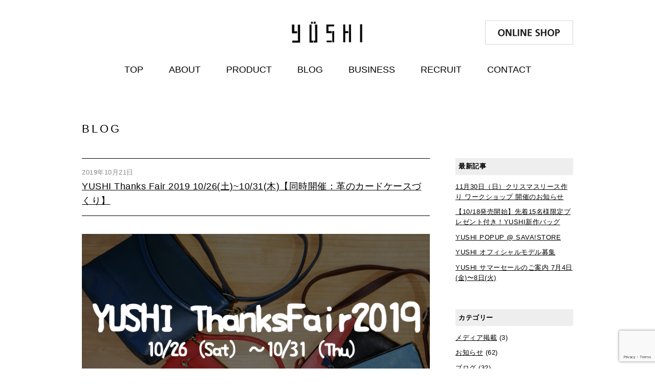

--- FILE ---
content_type: text/html; charset=UTF-8
request_url: https://ws-yushi.com/blog/date/2019/10/?post_type=blog
body_size: 30540
content:
<!DOCTYPE html>
<html lang="ja">
<head>
	<meta charset="utf-8">
	<title>YUSHIブログ アーカイブ - Workshop YUSHIバッグ・カバン・雑貨の製造・販売 | Workshop YUSHI（遊糸）</title>
	<meta name="viewport" content="width=device-width,minimum-scale=1.0,maximum-scale=1.0,user-scalable=no" />
	<link type="text/css" rel="stylesheet" href="/wp/css/style.css" media="all">
	<link type="text/css" rel="stylesheet" href="/css/jquery.fancybox.css" media="all">
	<link href="/css/slicknav.css" rel="stylesheet" />
	<link type="image/x-icon" rel="shortcut icon" href="./favicon.ico">
    <link rel="stylesheet" href="//maxcdn.bootstrapcdn.com/font-awesome/4.3.0/css/font-awesome.min.css" />
	<script type="text/javascript" src="//ajax.googleapis.com/ajax/libs/jquery/1.7.2/jquery.min.js"></script>
	<script type="text/javascript" src="/js/master.js"></script>
	<script type="text/javascript" src="/js/jquery.slicknav.js"></script>
	<script type="text/javascript" src="/wp/js/gallery.js"></script>
	<script type="text/javascript" src="/js/jquery.fancybox.js"></script>
	<script type="text/javascript" src="/js/jquery.mousewheel-3.0.6.pack.js"></script>
	<!--[if lte IE 8]><script src="http://html5shim.googlecode.com/svn/trunk/html5.js"></script><![endif]-->
	<meta name='robots' content='max-image-preview:large' />

<!-- This site is optimized with the Yoast SEO plugin v6.1.1 - https://yoa.st/1yg?utm_content=6.1.1 -->
<meta name="robots" content="noindex,follow"/>
<link rel="canonical" href="https://ws-yushi.com/blog/" />
<meta property="og:locale" content="ja_JP" />
<meta property="og:type" content="object" />
<meta property="og:title" content="YUSHIブログ アーカイブ - Workshop YUSHI" />
<meta property="og:url" content="https://ws-yushi.com/blog/" />
<meta property="og:site_name" content="Workshop YUSHI" />
<meta name="twitter:card" content="summary" />
<meta name="twitter:title" content="YUSHIブログ アーカイブ - Workshop YUSHI" />
<script type='application/ld+json'>{"@context":"http:\/\/schema.org","@type":"WebSite","@id":"#website","url":"https:\/\/ws-yushi.com\/","name":"Workshop YUSHI","potentialAction":{"@type":"SearchAction","target":"https:\/\/ws-yushi.com\/?s={search_term_string}","query-input":"required name=search_term_string"}}</script>
<!-- / Yoast SEO plugin. -->

<link rel='dns-prefetch' href='//www.google.com' />
<link rel='dns-prefetch' href='//s.w.org' />
<link rel="alternate" type="application/rss+xml" title="Workshop YUSHI &raquo; YUSHIブログ フィード" href="https://ws-yushi.com/blog/feed/" />
<script type="text/javascript">
window._wpemojiSettings = {"baseUrl":"https:\/\/s.w.org\/images\/core\/emoji\/14.0.0\/72x72\/","ext":".png","svgUrl":"https:\/\/s.w.org\/images\/core\/emoji\/14.0.0\/svg\/","svgExt":".svg","source":{"concatemoji":"https:\/\/ws-yushi.com\/wp\/wp-includes\/js\/wp-emoji-release.min.js?ver=6.0.11"}};
/*! This file is auto-generated */
!function(e,a,t){var n,r,o,i=a.createElement("canvas"),p=i.getContext&&i.getContext("2d");function s(e,t){var a=String.fromCharCode,e=(p.clearRect(0,0,i.width,i.height),p.fillText(a.apply(this,e),0,0),i.toDataURL());return p.clearRect(0,0,i.width,i.height),p.fillText(a.apply(this,t),0,0),e===i.toDataURL()}function c(e){var t=a.createElement("script");t.src=e,t.defer=t.type="text/javascript",a.getElementsByTagName("head")[0].appendChild(t)}for(o=Array("flag","emoji"),t.supports={everything:!0,everythingExceptFlag:!0},r=0;r<o.length;r++)t.supports[o[r]]=function(e){if(!p||!p.fillText)return!1;switch(p.textBaseline="top",p.font="600 32px Arial",e){case"flag":return s([127987,65039,8205,9895,65039],[127987,65039,8203,9895,65039])?!1:!s([55356,56826,55356,56819],[55356,56826,8203,55356,56819])&&!s([55356,57332,56128,56423,56128,56418,56128,56421,56128,56430,56128,56423,56128,56447],[55356,57332,8203,56128,56423,8203,56128,56418,8203,56128,56421,8203,56128,56430,8203,56128,56423,8203,56128,56447]);case"emoji":return!s([129777,127995,8205,129778,127999],[129777,127995,8203,129778,127999])}return!1}(o[r]),t.supports.everything=t.supports.everything&&t.supports[o[r]],"flag"!==o[r]&&(t.supports.everythingExceptFlag=t.supports.everythingExceptFlag&&t.supports[o[r]]);t.supports.everythingExceptFlag=t.supports.everythingExceptFlag&&!t.supports.flag,t.DOMReady=!1,t.readyCallback=function(){t.DOMReady=!0},t.supports.everything||(n=function(){t.readyCallback()},a.addEventListener?(a.addEventListener("DOMContentLoaded",n,!1),e.addEventListener("load",n,!1)):(e.attachEvent("onload",n),a.attachEvent("onreadystatechange",function(){"complete"===a.readyState&&t.readyCallback()})),(e=t.source||{}).concatemoji?c(e.concatemoji):e.wpemoji&&e.twemoji&&(c(e.twemoji),c(e.wpemoji)))}(window,document,window._wpemojiSettings);
</script>
<style type="text/css">
img.wp-smiley,
img.emoji {
	display: inline !important;
	border: none !important;
	box-shadow: none !important;
	height: 1em !important;
	width: 1em !important;
	margin: 0 0.07em !important;
	vertical-align: -0.1em !important;
	background: none !important;
	padding: 0 !important;
}
</style>
	<link rel='stylesheet' id='sbi_styles-css'  href='https://ws-yushi.com/wp/wp-content/plugins/instagram-feed/css/sbi-styles.min.css?ver=6.1.5' type='text/css' media='all' />
<link rel='stylesheet' id='wp-block-library-css'  href='https://ws-yushi.com/wp/wp-includes/css/dist/block-library/style.min.css?ver=6.0.11' type='text/css' media='all' />
<style id='global-styles-inline-css' type='text/css'>
body{--wp--preset--color--black: #000000;--wp--preset--color--cyan-bluish-gray: #abb8c3;--wp--preset--color--white: #ffffff;--wp--preset--color--pale-pink: #f78da7;--wp--preset--color--vivid-red: #cf2e2e;--wp--preset--color--luminous-vivid-orange: #ff6900;--wp--preset--color--luminous-vivid-amber: #fcb900;--wp--preset--color--light-green-cyan: #7bdcb5;--wp--preset--color--vivid-green-cyan: #00d084;--wp--preset--color--pale-cyan-blue: #8ed1fc;--wp--preset--color--vivid-cyan-blue: #0693e3;--wp--preset--color--vivid-purple: #9b51e0;--wp--preset--gradient--vivid-cyan-blue-to-vivid-purple: linear-gradient(135deg,rgba(6,147,227,1) 0%,rgb(155,81,224) 100%);--wp--preset--gradient--light-green-cyan-to-vivid-green-cyan: linear-gradient(135deg,rgb(122,220,180) 0%,rgb(0,208,130) 100%);--wp--preset--gradient--luminous-vivid-amber-to-luminous-vivid-orange: linear-gradient(135deg,rgba(252,185,0,1) 0%,rgba(255,105,0,1) 100%);--wp--preset--gradient--luminous-vivid-orange-to-vivid-red: linear-gradient(135deg,rgba(255,105,0,1) 0%,rgb(207,46,46) 100%);--wp--preset--gradient--very-light-gray-to-cyan-bluish-gray: linear-gradient(135deg,rgb(238,238,238) 0%,rgb(169,184,195) 100%);--wp--preset--gradient--cool-to-warm-spectrum: linear-gradient(135deg,rgb(74,234,220) 0%,rgb(151,120,209) 20%,rgb(207,42,186) 40%,rgb(238,44,130) 60%,rgb(251,105,98) 80%,rgb(254,248,76) 100%);--wp--preset--gradient--blush-light-purple: linear-gradient(135deg,rgb(255,206,236) 0%,rgb(152,150,240) 100%);--wp--preset--gradient--blush-bordeaux: linear-gradient(135deg,rgb(254,205,165) 0%,rgb(254,45,45) 50%,rgb(107,0,62) 100%);--wp--preset--gradient--luminous-dusk: linear-gradient(135deg,rgb(255,203,112) 0%,rgb(199,81,192) 50%,rgb(65,88,208) 100%);--wp--preset--gradient--pale-ocean: linear-gradient(135deg,rgb(255,245,203) 0%,rgb(182,227,212) 50%,rgb(51,167,181) 100%);--wp--preset--gradient--electric-grass: linear-gradient(135deg,rgb(202,248,128) 0%,rgb(113,206,126) 100%);--wp--preset--gradient--midnight: linear-gradient(135deg,rgb(2,3,129) 0%,rgb(40,116,252) 100%);--wp--preset--duotone--dark-grayscale: url('#wp-duotone-dark-grayscale');--wp--preset--duotone--grayscale: url('#wp-duotone-grayscale');--wp--preset--duotone--purple-yellow: url('#wp-duotone-purple-yellow');--wp--preset--duotone--blue-red: url('#wp-duotone-blue-red');--wp--preset--duotone--midnight: url('#wp-duotone-midnight');--wp--preset--duotone--magenta-yellow: url('#wp-duotone-magenta-yellow');--wp--preset--duotone--purple-green: url('#wp-duotone-purple-green');--wp--preset--duotone--blue-orange: url('#wp-duotone-blue-orange');--wp--preset--font-size--small: 13px;--wp--preset--font-size--medium: 20px;--wp--preset--font-size--large: 36px;--wp--preset--font-size--x-large: 42px;}.has-black-color{color: var(--wp--preset--color--black) !important;}.has-cyan-bluish-gray-color{color: var(--wp--preset--color--cyan-bluish-gray) !important;}.has-white-color{color: var(--wp--preset--color--white) !important;}.has-pale-pink-color{color: var(--wp--preset--color--pale-pink) !important;}.has-vivid-red-color{color: var(--wp--preset--color--vivid-red) !important;}.has-luminous-vivid-orange-color{color: var(--wp--preset--color--luminous-vivid-orange) !important;}.has-luminous-vivid-amber-color{color: var(--wp--preset--color--luminous-vivid-amber) !important;}.has-light-green-cyan-color{color: var(--wp--preset--color--light-green-cyan) !important;}.has-vivid-green-cyan-color{color: var(--wp--preset--color--vivid-green-cyan) !important;}.has-pale-cyan-blue-color{color: var(--wp--preset--color--pale-cyan-blue) !important;}.has-vivid-cyan-blue-color{color: var(--wp--preset--color--vivid-cyan-blue) !important;}.has-vivid-purple-color{color: var(--wp--preset--color--vivid-purple) !important;}.has-black-background-color{background-color: var(--wp--preset--color--black) !important;}.has-cyan-bluish-gray-background-color{background-color: var(--wp--preset--color--cyan-bluish-gray) !important;}.has-white-background-color{background-color: var(--wp--preset--color--white) !important;}.has-pale-pink-background-color{background-color: var(--wp--preset--color--pale-pink) !important;}.has-vivid-red-background-color{background-color: var(--wp--preset--color--vivid-red) !important;}.has-luminous-vivid-orange-background-color{background-color: var(--wp--preset--color--luminous-vivid-orange) !important;}.has-luminous-vivid-amber-background-color{background-color: var(--wp--preset--color--luminous-vivid-amber) !important;}.has-light-green-cyan-background-color{background-color: var(--wp--preset--color--light-green-cyan) !important;}.has-vivid-green-cyan-background-color{background-color: var(--wp--preset--color--vivid-green-cyan) !important;}.has-pale-cyan-blue-background-color{background-color: var(--wp--preset--color--pale-cyan-blue) !important;}.has-vivid-cyan-blue-background-color{background-color: var(--wp--preset--color--vivid-cyan-blue) !important;}.has-vivid-purple-background-color{background-color: var(--wp--preset--color--vivid-purple) !important;}.has-black-border-color{border-color: var(--wp--preset--color--black) !important;}.has-cyan-bluish-gray-border-color{border-color: var(--wp--preset--color--cyan-bluish-gray) !important;}.has-white-border-color{border-color: var(--wp--preset--color--white) !important;}.has-pale-pink-border-color{border-color: var(--wp--preset--color--pale-pink) !important;}.has-vivid-red-border-color{border-color: var(--wp--preset--color--vivid-red) !important;}.has-luminous-vivid-orange-border-color{border-color: var(--wp--preset--color--luminous-vivid-orange) !important;}.has-luminous-vivid-amber-border-color{border-color: var(--wp--preset--color--luminous-vivid-amber) !important;}.has-light-green-cyan-border-color{border-color: var(--wp--preset--color--light-green-cyan) !important;}.has-vivid-green-cyan-border-color{border-color: var(--wp--preset--color--vivid-green-cyan) !important;}.has-pale-cyan-blue-border-color{border-color: var(--wp--preset--color--pale-cyan-blue) !important;}.has-vivid-cyan-blue-border-color{border-color: var(--wp--preset--color--vivid-cyan-blue) !important;}.has-vivid-purple-border-color{border-color: var(--wp--preset--color--vivid-purple) !important;}.has-vivid-cyan-blue-to-vivid-purple-gradient-background{background: var(--wp--preset--gradient--vivid-cyan-blue-to-vivid-purple) !important;}.has-light-green-cyan-to-vivid-green-cyan-gradient-background{background: var(--wp--preset--gradient--light-green-cyan-to-vivid-green-cyan) !important;}.has-luminous-vivid-amber-to-luminous-vivid-orange-gradient-background{background: var(--wp--preset--gradient--luminous-vivid-amber-to-luminous-vivid-orange) !important;}.has-luminous-vivid-orange-to-vivid-red-gradient-background{background: var(--wp--preset--gradient--luminous-vivid-orange-to-vivid-red) !important;}.has-very-light-gray-to-cyan-bluish-gray-gradient-background{background: var(--wp--preset--gradient--very-light-gray-to-cyan-bluish-gray) !important;}.has-cool-to-warm-spectrum-gradient-background{background: var(--wp--preset--gradient--cool-to-warm-spectrum) !important;}.has-blush-light-purple-gradient-background{background: var(--wp--preset--gradient--blush-light-purple) !important;}.has-blush-bordeaux-gradient-background{background: var(--wp--preset--gradient--blush-bordeaux) !important;}.has-luminous-dusk-gradient-background{background: var(--wp--preset--gradient--luminous-dusk) !important;}.has-pale-ocean-gradient-background{background: var(--wp--preset--gradient--pale-ocean) !important;}.has-electric-grass-gradient-background{background: var(--wp--preset--gradient--electric-grass) !important;}.has-midnight-gradient-background{background: var(--wp--preset--gradient--midnight) !important;}.has-small-font-size{font-size: var(--wp--preset--font-size--small) !important;}.has-medium-font-size{font-size: var(--wp--preset--font-size--medium) !important;}.has-large-font-size{font-size: var(--wp--preset--font-size--large) !important;}.has-x-large-font-size{font-size: var(--wp--preset--font-size--x-large) !important;}
</style>
<link rel='stylesheet' id='contact-form-7-css'  href='https://ws-yushi.com/wp/wp-content/plugins/contact-form-7/includes/css/styles.css?ver=5.5.6.1' type='text/css' media='all' />
<link rel='stylesheet' id='wp-pagenavi-css'  href='https://ws-yushi.com/wp/wp-content/plugins/wp-pagenavi/pagenavi-css.css?ver=2.70' type='text/css' media='all' />
<link rel="https://api.w.org/" href="https://ws-yushi.com/wp-json/" /><link rel="EditURI" type="application/rsd+xml" title="RSD" href="https://ws-yushi.com/wp/xmlrpc.php?rsd" />
<link rel="wlwmanifest" type="application/wlwmanifest+xml" href="https://ws-yushi.com/wp/wp-includes/wlwmanifest.xml" /> 
<meta name="generator" content="WordPress 6.0.11" />
<link rel="stylesheet" href="https://ws-yushi.com/wp/wp-content/plugins/wp-page-numbers/classic/wp-page-numbers.css" type="text/css" media="screen" /><style type="text/css">.recentcomments a{display:inline !important;padding:0 !important;margin:0 !important;}</style>
<!-- BEGIN: WP Social Bookmarking Light HEAD -->



<style type="text/css">
    .wp_social_bookmarking_light{
    border: 0 !important;
    padding: 10px 0 20px 0 !important;
    margin: 0 !important;
}
.wp_social_bookmarking_light div{
    float: left !important;
    border: 0 !important;
    padding: 0 !important;
    margin: 0 5px 0px 0 !important;
    min-height: 30px !important;
    line-height: 18px !important;
    text-indent: 0 !important;
}
.wp_social_bookmarking_light img{
    border: 0 !important;
    padding: 0;
    margin: 0;
    vertical-align: top !important;
}
.wp_social_bookmarking_light_clear{
    clear: both !important;
}
#fb-root{
    display: none;
}
.wsbl_facebook_like iframe{
    max-width: none !important;
}
.wsbl_pinterest a{
    border: 0px !important;
}
</style>
<!-- END: WP Social Bookmarking Light HEAD -->
	<script>
		$(function(){
			$(".item-inner dl dt a").fancybox();
		})
	</script>
</head>
<body>

	<a id="top" name="top"></a>

	<!-- header -->
	
	<!-- Google Tag Manager -->
	<script>(function(w,d,s,l,i){w[l]=w[l]||[];w[l].push({'gtm.start':
	new Date().getTime(),event:'gtm.js'});var f=d.getElementsByTagName(s)[0],
	j=d.createElement(s),dl=l!='dataLayer'?'&l='+l:'';j.async=true;j.src=
	'https://www.googletagmanager.com/gtm.js?id='+i+dl;f.parentNode.insertBefore(j,f);
	})(window,document,'script','dataLayer','GTM-TZ5P9Q9');</script>
	<!-- End Google Tag Manager -->

	<!-- Google Tag Manager (noscript) -->
	<noscript><iframe src="https://www.googletagmanager.com/ns.html?id=GTM-TZ5P9Q9"
	height="0" width="0" style="display:none;visibility:hidden"></iframe></noscript>
	<!-- End Google Tag Manager (noscript) -->

	<!-- モバイル時メニュー -->
	<div id="m-header">
		<div class="inner">
			<ul>
				<li><a href="/">TOP</a></li>
				<li><a href="/about/">ABOUT</a></li>
				<li><a href="/product/">PRODUCT</a></li>
				<li><a href="/blog/">BLOG</a></li>
				<li><a href="/business/">BUSINESS</a></li>
				<li><a href="/recruit/">RECRUIT</a></li>
				<li><a href="/contact/">CONTACT</a></li>
				<li><a href="http://ws-yushi.shop/" target="_blank">ONLINE SHOP <i class="fa fa-external-link" aria-hidden="true"></i>
</a></li>
			</ul>
		</div>
	</div>
	<p class="logo-sp"><a href="/"><img src="/common_img/header/logo.gif" alt="YUSHI" ></a></p>
	<!--// モバイル時メニュー -->

	<header>
		<p class="logo"><a href="/"><img src="/common_img/header/logo.gif" alt="YUSHI" ></a></p>
		<nav>
			<ul>
				<li><a href="/">TOP</a></li>
				<li><a href="/about/">ABOUT</a></li>
				<li><a href="/product/">PRODUCT</a></li>
				<li><a href="/blog/">BLOG</a></li>
				<li><a href="/business/">BUSINESS</a></li>
				<li><a href="/recruit/">RECRUIT</a></li>
				<li><a href="/contact/">CONTACT</a></li>
			</ul>
		</nav>
		<p class="bn-shop"><a href="http://ws-yushi.shop/" target="_blank"><img src="/common_img/header/bn_shop.gif" alt="YUSHI OnlineShop"></a></p>
	</header>	<!--// header -->

	<!-- container -->
	<div id="container">
	<h1 id="pagetitle">BLOG</h1>

	<div class="blog-wrapper">

		<!-- leftarea -->
		<div class="leftarea">

			
			
			<div class="entry-wrapper">

				<div class="leftarea"></div>
				<p class="date">2019年10月21日</p>
				<h2 class="entry-title"><a href="https://ws-yushi.com/blog/1399/">YUSHI Thanks Fair 2019 10/26(土)~10/31(木)【同時開催：革のカードケースづくり】</a></h2>

				<div class="entry">

										<p class="catch"><a href="https://ws-yushi.com/blog/1399/"><img src="https://ws-yushi.com/wp/wp-content/uploads/2019/10/YUSHI-Thanks-Fair-2019.jpg" alt=""></a></p>
					
					<div class="read">
						

秋も深まり、めっきり冷え込んできましたが皆様いかがおすごしでしょうか。
全国的な大型台風で、被害に遭われた地域も多く、お見舞い申し上げると共に、昨今の異常気象に考えさせられます。
さて今年...					</div>
				</div>
			</div>

						
			<!-- pagenav -->
						<!--// pagenav -->

		</div>
		<!--// leftarea -->

		<!-- menu -->
				
		<div id="menu">

			<aside>
				<p class="m-title">最新記事</p>
												<ul>
										<li><a href="https://ws-yushi.com/blog/1855/">11月30日（日）クリスマスリース作り ワークショップ 開催のお知らせ</a></li>
										<li><a href="https://ws-yushi.com/blog/1839/">【10/18発売開始】先着15名様限定プレゼント付き！YUSHI新作バッグ</a></li>
										<li><a href="https://ws-yushi.com/blog/1844/">YUSHI POPUP @ SAVA!STORE</a></li>
										<li><a href="https://ws-yushi.com/blog/1835/">YUSHI オフィシャルモデル募集</a></li>
										<li><a href="https://ws-yushi.com/blog/1829/">YUSHI サマーセールのご案内 7月4日(金)〜8日(火)</a></li>
														</ul>
							</aside>

			<aside class="blog">
				<p class="m-title">カテゴリー</p>
				<ul>
						<li class="cat-item cat-item-13"><a href="https://ws-yushi.com/cate_blog/media/">メディア掲載</a> (3)
</li>
	<li class="cat-item cat-item-12"><a href="https://ws-yushi.com/cate_blog/news/">お知らせ</a> (62)
</li>
	<li class="cat-item cat-item-11"><a href="https://ws-yushi.com/cate_blog/bagblog/">ブログ</a> (32)
</li>
				</ul>
			</aside>

			<aside>
				<p class="m-title">アーカイブ一覧</p>
				<ul>
						<li><a href='https://ws-yushi.com/blog/date/2025/11/?post_type=blog'>2025年11月</a>&nbsp;(1)</li>
	<li><a href='https://ws-yushi.com/blog/date/2025/10/?post_type=blog'>2025年10月</a>&nbsp;(1)</li>
	<li><a href='https://ws-yushi.com/blog/date/2025/09/?post_type=blog'>2025年9月</a>&nbsp;(1)</li>
	<li><a href='https://ws-yushi.com/blog/date/2025/08/?post_type=blog'>2025年8月</a>&nbsp;(1)</li>
	<li><a href='https://ws-yushi.com/blog/date/2025/06/?post_type=blog'>2025年6月</a>&nbsp;(2)</li>
	<li><a href='https://ws-yushi.com/blog/date/2025/04/?post_type=blog'>2025年4月</a>&nbsp;(2)</li>
	<li><a href='https://ws-yushi.com/blog/date/2025/03/?post_type=blog'>2025年3月</a>&nbsp;(2)</li>
	<li><a href='https://ws-yushi.com/blog/date/2025/02/?post_type=blog'>2025年2月</a>&nbsp;(1)</li>
	<li><a href='https://ws-yushi.com/blog/date/2024/07/?post_type=blog'>2024年7月</a>&nbsp;(1)</li>
	<li><a href='https://ws-yushi.com/blog/date/2024/05/?post_type=blog'>2024年5月</a>&nbsp;(2)</li>
	<li><a href='https://ws-yushi.com/blog/date/2024/04/?post_type=blog'>2024年4月</a>&nbsp;(2)</li>
	<li><a href='https://ws-yushi.com/blog/date/2023/12/?post_type=blog'>2023年12月</a>&nbsp;(1)</li>
	<li><a href='https://ws-yushi.com/blog/date/2023/10/?post_type=blog'>2023年10月</a>&nbsp;(3)</li>
	<li><a href='https://ws-yushi.com/blog/date/2023/08/?post_type=blog'>2023年8月</a>&nbsp;(1)</li>
	<li><a href='https://ws-yushi.com/blog/date/2023/07/?post_type=blog'>2023年7月</a>&nbsp;(1)</li>
	<li><a href='https://ws-yushi.com/blog/date/2023/04/?post_type=blog'>2023年4月</a>&nbsp;(1)</li>
	<li><a href='https://ws-yushi.com/blog/date/2022/12/?post_type=blog'>2022年12月</a>&nbsp;(2)</li>
	<li><a href='https://ws-yushi.com/blog/date/2022/11/?post_type=blog'>2022年11月</a>&nbsp;(1)</li>
	<li><a href='https://ws-yushi.com/blog/date/2022/10/?post_type=blog'>2022年10月</a>&nbsp;(1)</li>
	<li><a href='https://ws-yushi.com/blog/date/2022/09/?post_type=blog'>2022年9月</a>&nbsp;(1)</li>
	<li><a href='https://ws-yushi.com/blog/date/2022/07/?post_type=blog'>2022年7月</a>&nbsp;(1)</li>
	<li><a href='https://ws-yushi.com/blog/date/2022/05/?post_type=blog'>2022年5月</a>&nbsp;(1)</li>
	<li><a href='https://ws-yushi.com/blog/date/2022/04/?post_type=blog'>2022年4月</a>&nbsp;(3)</li>
	<li><a href='https://ws-yushi.com/blog/date/2022/03/?post_type=blog'>2022年3月</a>&nbsp;(1)</li>
	<li><a href='https://ws-yushi.com/blog/date/2022/02/?post_type=blog'>2022年2月</a>&nbsp;(1)</li>
	<li><a href='https://ws-yushi.com/blog/date/2022/01/?post_type=blog'>2022年1月</a>&nbsp;(1)</li>
	<li><a href='https://ws-yushi.com/blog/date/2021/12/?post_type=blog'>2021年12月</a>&nbsp;(3)</li>
	<li><a href='https://ws-yushi.com/blog/date/2021/11/?post_type=blog'>2021年11月</a>&nbsp;(1)</li>
	<li><a href='https://ws-yushi.com/blog/date/2021/10/?post_type=blog'>2021年10月</a>&nbsp;(2)</li>
	<li><a href='https://ws-yushi.com/blog/date/2021/08/?post_type=blog'>2021年8月</a>&nbsp;(1)</li>
	<li><a href='https://ws-yushi.com/blog/date/2021/07/?post_type=blog'>2021年7月</a>&nbsp;(1)</li>
	<li><a href='https://ws-yushi.com/blog/date/2021/06/?post_type=blog'>2021年6月</a>&nbsp;(2)</li>
	<li><a href='https://ws-yushi.com/blog/date/2021/04/?post_type=blog'>2021年4月</a>&nbsp;(2)</li>
	<li><a href='https://ws-yushi.com/blog/date/2021/02/?post_type=blog'>2021年2月</a>&nbsp;(2)</li>
	<li><a href='https://ws-yushi.com/blog/date/2021/01/?post_type=blog'>2021年1月</a>&nbsp;(1)</li>
	<li><a href='https://ws-yushi.com/blog/date/2020/12/?post_type=blog'>2020年12月</a>&nbsp;(3)</li>
	<li><a href='https://ws-yushi.com/blog/date/2020/11/?post_type=blog'>2020年11月</a>&nbsp;(1)</li>
	<li><a href='https://ws-yushi.com/blog/date/2020/10/?post_type=blog'>2020年10月</a>&nbsp;(1)</li>
	<li><a href='https://ws-yushi.com/blog/date/2020/07/?post_type=blog'>2020年7月</a>&nbsp;(1)</li>
	<li><a href='https://ws-yushi.com/blog/date/2020/04/?post_type=blog'>2020年4月</a>&nbsp;(3)</li>
	<li><a href='https://ws-yushi.com/blog/date/2020/03/?post_type=blog'>2020年3月</a>&nbsp;(2)</li>
	<li><a href='https://ws-yushi.com/blog/date/2020/02/?post_type=blog'>2020年2月</a>&nbsp;(1)</li>
	<li><a href='https://ws-yushi.com/blog/date/2019/12/?post_type=blog'>2019年12月</a>&nbsp;(2)</li>
	<li><a href='https://ws-yushi.com/blog/date/2019/10/?post_type=blog' aria-current="page">2019年10月</a>&nbsp;(1)</li>
	<li><a href='https://ws-yushi.com/blog/date/2019/09/?post_type=blog'>2019年9月</a>&nbsp;(1)</li>
	<li><a href='https://ws-yushi.com/blog/date/2019/08/?post_type=blog'>2019年8月</a>&nbsp;(3)</li>
	<li><a href='https://ws-yushi.com/blog/date/2019/07/?post_type=blog'>2019年7月</a>&nbsp;(1)</li>
	<li><a href='https://ws-yushi.com/blog/date/2019/06/?post_type=blog'>2019年6月</a>&nbsp;(1)</li>
	<li><a href='https://ws-yushi.com/blog/date/2019/04/?post_type=blog'>2019年4月</a>&nbsp;(1)</li>
	<li><a href='https://ws-yushi.com/blog/date/2019/03/?post_type=blog'>2019年3月</a>&nbsp;(1)</li>
	<li><a href='https://ws-yushi.com/blog/date/2018/10/?post_type=blog'>2018年10月</a>&nbsp;(1)</li>
	<li><a href='https://ws-yushi.com/blog/date/2018/08/?post_type=blog'>2018年8月</a>&nbsp;(1)</li>
	<li><a href='https://ws-yushi.com/blog/date/2018/07/?post_type=blog'>2018年7月</a>&nbsp;(1)</li>
	<li><a href='https://ws-yushi.com/blog/date/2018/04/?post_type=blog'>2018年4月</a>&nbsp;(1)</li>
	<li><a href='https://ws-yushi.com/blog/date/2018/03/?post_type=blog'>2018年3月</a>&nbsp;(1)</li>
	<li><a href='https://ws-yushi.com/blog/date/2018/01/?post_type=blog'>2018年1月</a>&nbsp;(1)</li>
	<li><a href='https://ws-yushi.com/blog/date/2017/10/?post_type=blog'>2017年10月</a>&nbsp;(1)</li>
	<li><a href='https://ws-yushi.com/blog/date/2017/09/?post_type=blog'>2017年9月</a>&nbsp;(2)</li>
	<li><a href='https://ws-yushi.com/blog/date/2017/08/?post_type=blog'>2017年8月</a>&nbsp;(5)</li>
	<li><a href='https://ws-yushi.com/blog/date/2017/07/?post_type=blog'>2017年7月</a>&nbsp;(2)</li>
	<li><a href='https://ws-yushi.com/blog/date/2017/06/?post_type=blog'>2017年6月</a>&nbsp;(1)</li>
	<li><a href='https://ws-yushi.com/blog/date/2017/04/?post_type=blog'>2017年4月</a>&nbsp;(1)</li>
	<li><a href='https://ws-yushi.com/blog/date/2017/01/?post_type=blog'>2017年1月</a>&nbsp;(1)</li>
	<li><a href='https://ws-yushi.com/blog/date/2016/10/?post_type=blog'>2016年10月</a>&nbsp;(2)</li>
	<li><a href='https://ws-yushi.com/blog/date/2016/09/?post_type=blog'>2016年9月</a>&nbsp;(2)</li>
				</ul>
			</aside>

		</div>		<!--// menu -->

	</div>

	</div>
	<!--// container -->

	<!-- footer -->
		<footer>
		<div class="inner">
			<div class="right">
				<nav>
					<ul>
						<li><a href="/">TOP</a></li>
						<li><a href="/about/">ABOUT</a></li>
						<li><a href="/blog/">BLOG</a></li>
						<li><a href="/workspace/">WORKSPACE</a></li>
						<li><a href="/business/">BUSINESS</a></li>
						<li><a href="/recruit/">RECRUIT</a></li>
						<li><a href="/contact/">CONTACT</a></li>
					</ul>
				</nav>
				<div class="subnav">
					<ul>
						<li><a href="https://www.facebook.com/ws.yushi/" target="_blank"><i class="fa fa-facebook-square" aria-hidden="true"></i></a></li>
						<li><a href="https://www.instagram.com/yushi1976/" target="_blank"><i class="fa fa-instagram" aria-hidden="true"></i></a></li>
						<li class="shop"><a href="http://ws-yushi.shop/" target="_blank"><img src="/common_img/footer/bn_shop.gif" alt="ONLINE SHOP"></a></li>
					</ul>
				</div>
			</div>
			<div class="left">
				<p class="photo"><img src="/common_img/footer/f_company.jpg" alt=""></p>
				<p class="info">
					Workshop YUSHI（遊糸）<br />
					<br />
					〒910-0011<br />福井県福井市経田2-1509<br />
					TEL:<a href="tel:0776-97-6201" onclick="ga('send', 'event', 'click', 'tel-tap', location.href);"><span>0776-97-6201</span></a><br />
					FAX:0776-97-6202
				</p>
			</div>
			<p class="copyright">Copyright&copy; YUSHI All Rights Reserved.</p>
		</div>
	</footer>	<!--// footer -->

	<!-- Instagram Feed JS -->
<script type="text/javascript">
var sbiajaxurl = "https://ws-yushi.com/wp/wp-admin/admin-ajax.php";
</script>

<!-- BEGIN: WP Social Bookmarking Light FOOTER -->
    <script>!function(d,s,id){var js,fjs=d.getElementsByTagName(s)[0],p=/^http:/.test(d.location)?'http':'https';if(!d.getElementById(id)){js=d.createElement(s);js.id=id;js.src=p+'://platform.twitter.com/widgets.js';fjs.parentNode.insertBefore(js,fjs);}}(document, 'script', 'twitter-wjs');</script>

    <script src="https://apis.google.com/js/platform.js" async defer>
        {lang: "en-US"}
    </script>

<!-- END: WP Social Bookmarking Light FOOTER -->
<script type='text/javascript' src='https://ws-yushi.com/wp/wp-includes/js/dist/vendor/regenerator-runtime.min.js?ver=0.13.9' id='regenerator-runtime-js'></script>
<script type='text/javascript' src='https://ws-yushi.com/wp/wp-includes/js/dist/vendor/wp-polyfill.min.js?ver=3.15.0' id='wp-polyfill-js'></script>
<script type='text/javascript' id='contact-form-7-js-extra'>
/* <![CDATA[ */
var wpcf7 = {"api":{"root":"https:\/\/ws-yushi.com\/wp-json\/","namespace":"contact-form-7\/v1"}};
/* ]]> */
</script>
<script type='text/javascript' src='https://ws-yushi.com/wp/wp-content/plugins/contact-form-7/includes/js/index.js?ver=5.5.6.1' id='contact-form-7-js'></script>
<script type='text/javascript' src='https://www.google.com/recaptcha/api.js?render=6LdS0aoUAAAAANbuO3xml9zH4ssin0_U88tAlGEA&#038;ver=3.0' id='google-recaptcha-js'></script>
<script type='text/javascript' id='wpcf7-recaptcha-js-extra'>
/* <![CDATA[ */
var wpcf7_recaptcha = {"sitekey":"6LdS0aoUAAAAANbuO3xml9zH4ssin0_U88tAlGEA","actions":{"homepage":"homepage","contactform":"contactform"}};
/* ]]> */
</script>
<script type='text/javascript' src='https://ws-yushi.com/wp/wp-content/plugins/contact-form-7/modules/recaptcha/index.js?ver=5.5.6.1' id='wpcf7-recaptcha-js'></script>
</body>
</html>


--- FILE ---
content_type: text/html; charset=utf-8
request_url: https://www.google.com/recaptcha/api2/anchor?ar=1&k=6LdS0aoUAAAAANbuO3xml9zH4ssin0_U88tAlGEA&co=aHR0cHM6Ly93cy15dXNoaS5jb206NDQz&hl=en&v=PoyoqOPhxBO7pBk68S4YbpHZ&size=invisible&anchor-ms=20000&execute-ms=30000&cb=bry0i3qb0s7s
body_size: 48617
content:
<!DOCTYPE HTML><html dir="ltr" lang="en"><head><meta http-equiv="Content-Type" content="text/html; charset=UTF-8">
<meta http-equiv="X-UA-Compatible" content="IE=edge">
<title>reCAPTCHA</title>
<style type="text/css">
/* cyrillic-ext */
@font-face {
  font-family: 'Roboto';
  font-style: normal;
  font-weight: 400;
  font-stretch: 100%;
  src: url(//fonts.gstatic.com/s/roboto/v48/KFO7CnqEu92Fr1ME7kSn66aGLdTylUAMa3GUBHMdazTgWw.woff2) format('woff2');
  unicode-range: U+0460-052F, U+1C80-1C8A, U+20B4, U+2DE0-2DFF, U+A640-A69F, U+FE2E-FE2F;
}
/* cyrillic */
@font-face {
  font-family: 'Roboto';
  font-style: normal;
  font-weight: 400;
  font-stretch: 100%;
  src: url(//fonts.gstatic.com/s/roboto/v48/KFO7CnqEu92Fr1ME7kSn66aGLdTylUAMa3iUBHMdazTgWw.woff2) format('woff2');
  unicode-range: U+0301, U+0400-045F, U+0490-0491, U+04B0-04B1, U+2116;
}
/* greek-ext */
@font-face {
  font-family: 'Roboto';
  font-style: normal;
  font-weight: 400;
  font-stretch: 100%;
  src: url(//fonts.gstatic.com/s/roboto/v48/KFO7CnqEu92Fr1ME7kSn66aGLdTylUAMa3CUBHMdazTgWw.woff2) format('woff2');
  unicode-range: U+1F00-1FFF;
}
/* greek */
@font-face {
  font-family: 'Roboto';
  font-style: normal;
  font-weight: 400;
  font-stretch: 100%;
  src: url(//fonts.gstatic.com/s/roboto/v48/KFO7CnqEu92Fr1ME7kSn66aGLdTylUAMa3-UBHMdazTgWw.woff2) format('woff2');
  unicode-range: U+0370-0377, U+037A-037F, U+0384-038A, U+038C, U+038E-03A1, U+03A3-03FF;
}
/* math */
@font-face {
  font-family: 'Roboto';
  font-style: normal;
  font-weight: 400;
  font-stretch: 100%;
  src: url(//fonts.gstatic.com/s/roboto/v48/KFO7CnqEu92Fr1ME7kSn66aGLdTylUAMawCUBHMdazTgWw.woff2) format('woff2');
  unicode-range: U+0302-0303, U+0305, U+0307-0308, U+0310, U+0312, U+0315, U+031A, U+0326-0327, U+032C, U+032F-0330, U+0332-0333, U+0338, U+033A, U+0346, U+034D, U+0391-03A1, U+03A3-03A9, U+03B1-03C9, U+03D1, U+03D5-03D6, U+03F0-03F1, U+03F4-03F5, U+2016-2017, U+2034-2038, U+203C, U+2040, U+2043, U+2047, U+2050, U+2057, U+205F, U+2070-2071, U+2074-208E, U+2090-209C, U+20D0-20DC, U+20E1, U+20E5-20EF, U+2100-2112, U+2114-2115, U+2117-2121, U+2123-214F, U+2190, U+2192, U+2194-21AE, U+21B0-21E5, U+21F1-21F2, U+21F4-2211, U+2213-2214, U+2216-22FF, U+2308-230B, U+2310, U+2319, U+231C-2321, U+2336-237A, U+237C, U+2395, U+239B-23B7, U+23D0, U+23DC-23E1, U+2474-2475, U+25AF, U+25B3, U+25B7, U+25BD, U+25C1, U+25CA, U+25CC, U+25FB, U+266D-266F, U+27C0-27FF, U+2900-2AFF, U+2B0E-2B11, U+2B30-2B4C, U+2BFE, U+3030, U+FF5B, U+FF5D, U+1D400-1D7FF, U+1EE00-1EEFF;
}
/* symbols */
@font-face {
  font-family: 'Roboto';
  font-style: normal;
  font-weight: 400;
  font-stretch: 100%;
  src: url(//fonts.gstatic.com/s/roboto/v48/KFO7CnqEu92Fr1ME7kSn66aGLdTylUAMaxKUBHMdazTgWw.woff2) format('woff2');
  unicode-range: U+0001-000C, U+000E-001F, U+007F-009F, U+20DD-20E0, U+20E2-20E4, U+2150-218F, U+2190, U+2192, U+2194-2199, U+21AF, U+21E6-21F0, U+21F3, U+2218-2219, U+2299, U+22C4-22C6, U+2300-243F, U+2440-244A, U+2460-24FF, U+25A0-27BF, U+2800-28FF, U+2921-2922, U+2981, U+29BF, U+29EB, U+2B00-2BFF, U+4DC0-4DFF, U+FFF9-FFFB, U+10140-1018E, U+10190-1019C, U+101A0, U+101D0-101FD, U+102E0-102FB, U+10E60-10E7E, U+1D2C0-1D2D3, U+1D2E0-1D37F, U+1F000-1F0FF, U+1F100-1F1AD, U+1F1E6-1F1FF, U+1F30D-1F30F, U+1F315, U+1F31C, U+1F31E, U+1F320-1F32C, U+1F336, U+1F378, U+1F37D, U+1F382, U+1F393-1F39F, U+1F3A7-1F3A8, U+1F3AC-1F3AF, U+1F3C2, U+1F3C4-1F3C6, U+1F3CA-1F3CE, U+1F3D4-1F3E0, U+1F3ED, U+1F3F1-1F3F3, U+1F3F5-1F3F7, U+1F408, U+1F415, U+1F41F, U+1F426, U+1F43F, U+1F441-1F442, U+1F444, U+1F446-1F449, U+1F44C-1F44E, U+1F453, U+1F46A, U+1F47D, U+1F4A3, U+1F4B0, U+1F4B3, U+1F4B9, U+1F4BB, U+1F4BF, U+1F4C8-1F4CB, U+1F4D6, U+1F4DA, U+1F4DF, U+1F4E3-1F4E6, U+1F4EA-1F4ED, U+1F4F7, U+1F4F9-1F4FB, U+1F4FD-1F4FE, U+1F503, U+1F507-1F50B, U+1F50D, U+1F512-1F513, U+1F53E-1F54A, U+1F54F-1F5FA, U+1F610, U+1F650-1F67F, U+1F687, U+1F68D, U+1F691, U+1F694, U+1F698, U+1F6AD, U+1F6B2, U+1F6B9-1F6BA, U+1F6BC, U+1F6C6-1F6CF, U+1F6D3-1F6D7, U+1F6E0-1F6EA, U+1F6F0-1F6F3, U+1F6F7-1F6FC, U+1F700-1F7FF, U+1F800-1F80B, U+1F810-1F847, U+1F850-1F859, U+1F860-1F887, U+1F890-1F8AD, U+1F8B0-1F8BB, U+1F8C0-1F8C1, U+1F900-1F90B, U+1F93B, U+1F946, U+1F984, U+1F996, U+1F9E9, U+1FA00-1FA6F, U+1FA70-1FA7C, U+1FA80-1FA89, U+1FA8F-1FAC6, U+1FACE-1FADC, U+1FADF-1FAE9, U+1FAF0-1FAF8, U+1FB00-1FBFF;
}
/* vietnamese */
@font-face {
  font-family: 'Roboto';
  font-style: normal;
  font-weight: 400;
  font-stretch: 100%;
  src: url(//fonts.gstatic.com/s/roboto/v48/KFO7CnqEu92Fr1ME7kSn66aGLdTylUAMa3OUBHMdazTgWw.woff2) format('woff2');
  unicode-range: U+0102-0103, U+0110-0111, U+0128-0129, U+0168-0169, U+01A0-01A1, U+01AF-01B0, U+0300-0301, U+0303-0304, U+0308-0309, U+0323, U+0329, U+1EA0-1EF9, U+20AB;
}
/* latin-ext */
@font-face {
  font-family: 'Roboto';
  font-style: normal;
  font-weight: 400;
  font-stretch: 100%;
  src: url(//fonts.gstatic.com/s/roboto/v48/KFO7CnqEu92Fr1ME7kSn66aGLdTylUAMa3KUBHMdazTgWw.woff2) format('woff2');
  unicode-range: U+0100-02BA, U+02BD-02C5, U+02C7-02CC, U+02CE-02D7, U+02DD-02FF, U+0304, U+0308, U+0329, U+1D00-1DBF, U+1E00-1E9F, U+1EF2-1EFF, U+2020, U+20A0-20AB, U+20AD-20C0, U+2113, U+2C60-2C7F, U+A720-A7FF;
}
/* latin */
@font-face {
  font-family: 'Roboto';
  font-style: normal;
  font-weight: 400;
  font-stretch: 100%;
  src: url(//fonts.gstatic.com/s/roboto/v48/KFO7CnqEu92Fr1ME7kSn66aGLdTylUAMa3yUBHMdazQ.woff2) format('woff2');
  unicode-range: U+0000-00FF, U+0131, U+0152-0153, U+02BB-02BC, U+02C6, U+02DA, U+02DC, U+0304, U+0308, U+0329, U+2000-206F, U+20AC, U+2122, U+2191, U+2193, U+2212, U+2215, U+FEFF, U+FFFD;
}
/* cyrillic-ext */
@font-face {
  font-family: 'Roboto';
  font-style: normal;
  font-weight: 500;
  font-stretch: 100%;
  src: url(//fonts.gstatic.com/s/roboto/v48/KFO7CnqEu92Fr1ME7kSn66aGLdTylUAMa3GUBHMdazTgWw.woff2) format('woff2');
  unicode-range: U+0460-052F, U+1C80-1C8A, U+20B4, U+2DE0-2DFF, U+A640-A69F, U+FE2E-FE2F;
}
/* cyrillic */
@font-face {
  font-family: 'Roboto';
  font-style: normal;
  font-weight: 500;
  font-stretch: 100%;
  src: url(//fonts.gstatic.com/s/roboto/v48/KFO7CnqEu92Fr1ME7kSn66aGLdTylUAMa3iUBHMdazTgWw.woff2) format('woff2');
  unicode-range: U+0301, U+0400-045F, U+0490-0491, U+04B0-04B1, U+2116;
}
/* greek-ext */
@font-face {
  font-family: 'Roboto';
  font-style: normal;
  font-weight: 500;
  font-stretch: 100%;
  src: url(//fonts.gstatic.com/s/roboto/v48/KFO7CnqEu92Fr1ME7kSn66aGLdTylUAMa3CUBHMdazTgWw.woff2) format('woff2');
  unicode-range: U+1F00-1FFF;
}
/* greek */
@font-face {
  font-family: 'Roboto';
  font-style: normal;
  font-weight: 500;
  font-stretch: 100%;
  src: url(//fonts.gstatic.com/s/roboto/v48/KFO7CnqEu92Fr1ME7kSn66aGLdTylUAMa3-UBHMdazTgWw.woff2) format('woff2');
  unicode-range: U+0370-0377, U+037A-037F, U+0384-038A, U+038C, U+038E-03A1, U+03A3-03FF;
}
/* math */
@font-face {
  font-family: 'Roboto';
  font-style: normal;
  font-weight: 500;
  font-stretch: 100%;
  src: url(//fonts.gstatic.com/s/roboto/v48/KFO7CnqEu92Fr1ME7kSn66aGLdTylUAMawCUBHMdazTgWw.woff2) format('woff2');
  unicode-range: U+0302-0303, U+0305, U+0307-0308, U+0310, U+0312, U+0315, U+031A, U+0326-0327, U+032C, U+032F-0330, U+0332-0333, U+0338, U+033A, U+0346, U+034D, U+0391-03A1, U+03A3-03A9, U+03B1-03C9, U+03D1, U+03D5-03D6, U+03F0-03F1, U+03F4-03F5, U+2016-2017, U+2034-2038, U+203C, U+2040, U+2043, U+2047, U+2050, U+2057, U+205F, U+2070-2071, U+2074-208E, U+2090-209C, U+20D0-20DC, U+20E1, U+20E5-20EF, U+2100-2112, U+2114-2115, U+2117-2121, U+2123-214F, U+2190, U+2192, U+2194-21AE, U+21B0-21E5, U+21F1-21F2, U+21F4-2211, U+2213-2214, U+2216-22FF, U+2308-230B, U+2310, U+2319, U+231C-2321, U+2336-237A, U+237C, U+2395, U+239B-23B7, U+23D0, U+23DC-23E1, U+2474-2475, U+25AF, U+25B3, U+25B7, U+25BD, U+25C1, U+25CA, U+25CC, U+25FB, U+266D-266F, U+27C0-27FF, U+2900-2AFF, U+2B0E-2B11, U+2B30-2B4C, U+2BFE, U+3030, U+FF5B, U+FF5D, U+1D400-1D7FF, U+1EE00-1EEFF;
}
/* symbols */
@font-face {
  font-family: 'Roboto';
  font-style: normal;
  font-weight: 500;
  font-stretch: 100%;
  src: url(//fonts.gstatic.com/s/roboto/v48/KFO7CnqEu92Fr1ME7kSn66aGLdTylUAMaxKUBHMdazTgWw.woff2) format('woff2');
  unicode-range: U+0001-000C, U+000E-001F, U+007F-009F, U+20DD-20E0, U+20E2-20E4, U+2150-218F, U+2190, U+2192, U+2194-2199, U+21AF, U+21E6-21F0, U+21F3, U+2218-2219, U+2299, U+22C4-22C6, U+2300-243F, U+2440-244A, U+2460-24FF, U+25A0-27BF, U+2800-28FF, U+2921-2922, U+2981, U+29BF, U+29EB, U+2B00-2BFF, U+4DC0-4DFF, U+FFF9-FFFB, U+10140-1018E, U+10190-1019C, U+101A0, U+101D0-101FD, U+102E0-102FB, U+10E60-10E7E, U+1D2C0-1D2D3, U+1D2E0-1D37F, U+1F000-1F0FF, U+1F100-1F1AD, U+1F1E6-1F1FF, U+1F30D-1F30F, U+1F315, U+1F31C, U+1F31E, U+1F320-1F32C, U+1F336, U+1F378, U+1F37D, U+1F382, U+1F393-1F39F, U+1F3A7-1F3A8, U+1F3AC-1F3AF, U+1F3C2, U+1F3C4-1F3C6, U+1F3CA-1F3CE, U+1F3D4-1F3E0, U+1F3ED, U+1F3F1-1F3F3, U+1F3F5-1F3F7, U+1F408, U+1F415, U+1F41F, U+1F426, U+1F43F, U+1F441-1F442, U+1F444, U+1F446-1F449, U+1F44C-1F44E, U+1F453, U+1F46A, U+1F47D, U+1F4A3, U+1F4B0, U+1F4B3, U+1F4B9, U+1F4BB, U+1F4BF, U+1F4C8-1F4CB, U+1F4D6, U+1F4DA, U+1F4DF, U+1F4E3-1F4E6, U+1F4EA-1F4ED, U+1F4F7, U+1F4F9-1F4FB, U+1F4FD-1F4FE, U+1F503, U+1F507-1F50B, U+1F50D, U+1F512-1F513, U+1F53E-1F54A, U+1F54F-1F5FA, U+1F610, U+1F650-1F67F, U+1F687, U+1F68D, U+1F691, U+1F694, U+1F698, U+1F6AD, U+1F6B2, U+1F6B9-1F6BA, U+1F6BC, U+1F6C6-1F6CF, U+1F6D3-1F6D7, U+1F6E0-1F6EA, U+1F6F0-1F6F3, U+1F6F7-1F6FC, U+1F700-1F7FF, U+1F800-1F80B, U+1F810-1F847, U+1F850-1F859, U+1F860-1F887, U+1F890-1F8AD, U+1F8B0-1F8BB, U+1F8C0-1F8C1, U+1F900-1F90B, U+1F93B, U+1F946, U+1F984, U+1F996, U+1F9E9, U+1FA00-1FA6F, U+1FA70-1FA7C, U+1FA80-1FA89, U+1FA8F-1FAC6, U+1FACE-1FADC, U+1FADF-1FAE9, U+1FAF0-1FAF8, U+1FB00-1FBFF;
}
/* vietnamese */
@font-face {
  font-family: 'Roboto';
  font-style: normal;
  font-weight: 500;
  font-stretch: 100%;
  src: url(//fonts.gstatic.com/s/roboto/v48/KFO7CnqEu92Fr1ME7kSn66aGLdTylUAMa3OUBHMdazTgWw.woff2) format('woff2');
  unicode-range: U+0102-0103, U+0110-0111, U+0128-0129, U+0168-0169, U+01A0-01A1, U+01AF-01B0, U+0300-0301, U+0303-0304, U+0308-0309, U+0323, U+0329, U+1EA0-1EF9, U+20AB;
}
/* latin-ext */
@font-face {
  font-family: 'Roboto';
  font-style: normal;
  font-weight: 500;
  font-stretch: 100%;
  src: url(//fonts.gstatic.com/s/roboto/v48/KFO7CnqEu92Fr1ME7kSn66aGLdTylUAMa3KUBHMdazTgWw.woff2) format('woff2');
  unicode-range: U+0100-02BA, U+02BD-02C5, U+02C7-02CC, U+02CE-02D7, U+02DD-02FF, U+0304, U+0308, U+0329, U+1D00-1DBF, U+1E00-1E9F, U+1EF2-1EFF, U+2020, U+20A0-20AB, U+20AD-20C0, U+2113, U+2C60-2C7F, U+A720-A7FF;
}
/* latin */
@font-face {
  font-family: 'Roboto';
  font-style: normal;
  font-weight: 500;
  font-stretch: 100%;
  src: url(//fonts.gstatic.com/s/roboto/v48/KFO7CnqEu92Fr1ME7kSn66aGLdTylUAMa3yUBHMdazQ.woff2) format('woff2');
  unicode-range: U+0000-00FF, U+0131, U+0152-0153, U+02BB-02BC, U+02C6, U+02DA, U+02DC, U+0304, U+0308, U+0329, U+2000-206F, U+20AC, U+2122, U+2191, U+2193, U+2212, U+2215, U+FEFF, U+FFFD;
}
/* cyrillic-ext */
@font-face {
  font-family: 'Roboto';
  font-style: normal;
  font-weight: 900;
  font-stretch: 100%;
  src: url(//fonts.gstatic.com/s/roboto/v48/KFO7CnqEu92Fr1ME7kSn66aGLdTylUAMa3GUBHMdazTgWw.woff2) format('woff2');
  unicode-range: U+0460-052F, U+1C80-1C8A, U+20B4, U+2DE0-2DFF, U+A640-A69F, U+FE2E-FE2F;
}
/* cyrillic */
@font-face {
  font-family: 'Roboto';
  font-style: normal;
  font-weight: 900;
  font-stretch: 100%;
  src: url(//fonts.gstatic.com/s/roboto/v48/KFO7CnqEu92Fr1ME7kSn66aGLdTylUAMa3iUBHMdazTgWw.woff2) format('woff2');
  unicode-range: U+0301, U+0400-045F, U+0490-0491, U+04B0-04B1, U+2116;
}
/* greek-ext */
@font-face {
  font-family: 'Roboto';
  font-style: normal;
  font-weight: 900;
  font-stretch: 100%;
  src: url(//fonts.gstatic.com/s/roboto/v48/KFO7CnqEu92Fr1ME7kSn66aGLdTylUAMa3CUBHMdazTgWw.woff2) format('woff2');
  unicode-range: U+1F00-1FFF;
}
/* greek */
@font-face {
  font-family: 'Roboto';
  font-style: normal;
  font-weight: 900;
  font-stretch: 100%;
  src: url(//fonts.gstatic.com/s/roboto/v48/KFO7CnqEu92Fr1ME7kSn66aGLdTylUAMa3-UBHMdazTgWw.woff2) format('woff2');
  unicode-range: U+0370-0377, U+037A-037F, U+0384-038A, U+038C, U+038E-03A1, U+03A3-03FF;
}
/* math */
@font-face {
  font-family: 'Roboto';
  font-style: normal;
  font-weight: 900;
  font-stretch: 100%;
  src: url(//fonts.gstatic.com/s/roboto/v48/KFO7CnqEu92Fr1ME7kSn66aGLdTylUAMawCUBHMdazTgWw.woff2) format('woff2');
  unicode-range: U+0302-0303, U+0305, U+0307-0308, U+0310, U+0312, U+0315, U+031A, U+0326-0327, U+032C, U+032F-0330, U+0332-0333, U+0338, U+033A, U+0346, U+034D, U+0391-03A1, U+03A3-03A9, U+03B1-03C9, U+03D1, U+03D5-03D6, U+03F0-03F1, U+03F4-03F5, U+2016-2017, U+2034-2038, U+203C, U+2040, U+2043, U+2047, U+2050, U+2057, U+205F, U+2070-2071, U+2074-208E, U+2090-209C, U+20D0-20DC, U+20E1, U+20E5-20EF, U+2100-2112, U+2114-2115, U+2117-2121, U+2123-214F, U+2190, U+2192, U+2194-21AE, U+21B0-21E5, U+21F1-21F2, U+21F4-2211, U+2213-2214, U+2216-22FF, U+2308-230B, U+2310, U+2319, U+231C-2321, U+2336-237A, U+237C, U+2395, U+239B-23B7, U+23D0, U+23DC-23E1, U+2474-2475, U+25AF, U+25B3, U+25B7, U+25BD, U+25C1, U+25CA, U+25CC, U+25FB, U+266D-266F, U+27C0-27FF, U+2900-2AFF, U+2B0E-2B11, U+2B30-2B4C, U+2BFE, U+3030, U+FF5B, U+FF5D, U+1D400-1D7FF, U+1EE00-1EEFF;
}
/* symbols */
@font-face {
  font-family: 'Roboto';
  font-style: normal;
  font-weight: 900;
  font-stretch: 100%;
  src: url(//fonts.gstatic.com/s/roboto/v48/KFO7CnqEu92Fr1ME7kSn66aGLdTylUAMaxKUBHMdazTgWw.woff2) format('woff2');
  unicode-range: U+0001-000C, U+000E-001F, U+007F-009F, U+20DD-20E0, U+20E2-20E4, U+2150-218F, U+2190, U+2192, U+2194-2199, U+21AF, U+21E6-21F0, U+21F3, U+2218-2219, U+2299, U+22C4-22C6, U+2300-243F, U+2440-244A, U+2460-24FF, U+25A0-27BF, U+2800-28FF, U+2921-2922, U+2981, U+29BF, U+29EB, U+2B00-2BFF, U+4DC0-4DFF, U+FFF9-FFFB, U+10140-1018E, U+10190-1019C, U+101A0, U+101D0-101FD, U+102E0-102FB, U+10E60-10E7E, U+1D2C0-1D2D3, U+1D2E0-1D37F, U+1F000-1F0FF, U+1F100-1F1AD, U+1F1E6-1F1FF, U+1F30D-1F30F, U+1F315, U+1F31C, U+1F31E, U+1F320-1F32C, U+1F336, U+1F378, U+1F37D, U+1F382, U+1F393-1F39F, U+1F3A7-1F3A8, U+1F3AC-1F3AF, U+1F3C2, U+1F3C4-1F3C6, U+1F3CA-1F3CE, U+1F3D4-1F3E0, U+1F3ED, U+1F3F1-1F3F3, U+1F3F5-1F3F7, U+1F408, U+1F415, U+1F41F, U+1F426, U+1F43F, U+1F441-1F442, U+1F444, U+1F446-1F449, U+1F44C-1F44E, U+1F453, U+1F46A, U+1F47D, U+1F4A3, U+1F4B0, U+1F4B3, U+1F4B9, U+1F4BB, U+1F4BF, U+1F4C8-1F4CB, U+1F4D6, U+1F4DA, U+1F4DF, U+1F4E3-1F4E6, U+1F4EA-1F4ED, U+1F4F7, U+1F4F9-1F4FB, U+1F4FD-1F4FE, U+1F503, U+1F507-1F50B, U+1F50D, U+1F512-1F513, U+1F53E-1F54A, U+1F54F-1F5FA, U+1F610, U+1F650-1F67F, U+1F687, U+1F68D, U+1F691, U+1F694, U+1F698, U+1F6AD, U+1F6B2, U+1F6B9-1F6BA, U+1F6BC, U+1F6C6-1F6CF, U+1F6D3-1F6D7, U+1F6E0-1F6EA, U+1F6F0-1F6F3, U+1F6F7-1F6FC, U+1F700-1F7FF, U+1F800-1F80B, U+1F810-1F847, U+1F850-1F859, U+1F860-1F887, U+1F890-1F8AD, U+1F8B0-1F8BB, U+1F8C0-1F8C1, U+1F900-1F90B, U+1F93B, U+1F946, U+1F984, U+1F996, U+1F9E9, U+1FA00-1FA6F, U+1FA70-1FA7C, U+1FA80-1FA89, U+1FA8F-1FAC6, U+1FACE-1FADC, U+1FADF-1FAE9, U+1FAF0-1FAF8, U+1FB00-1FBFF;
}
/* vietnamese */
@font-face {
  font-family: 'Roboto';
  font-style: normal;
  font-weight: 900;
  font-stretch: 100%;
  src: url(//fonts.gstatic.com/s/roboto/v48/KFO7CnqEu92Fr1ME7kSn66aGLdTylUAMa3OUBHMdazTgWw.woff2) format('woff2');
  unicode-range: U+0102-0103, U+0110-0111, U+0128-0129, U+0168-0169, U+01A0-01A1, U+01AF-01B0, U+0300-0301, U+0303-0304, U+0308-0309, U+0323, U+0329, U+1EA0-1EF9, U+20AB;
}
/* latin-ext */
@font-face {
  font-family: 'Roboto';
  font-style: normal;
  font-weight: 900;
  font-stretch: 100%;
  src: url(//fonts.gstatic.com/s/roboto/v48/KFO7CnqEu92Fr1ME7kSn66aGLdTylUAMa3KUBHMdazTgWw.woff2) format('woff2');
  unicode-range: U+0100-02BA, U+02BD-02C5, U+02C7-02CC, U+02CE-02D7, U+02DD-02FF, U+0304, U+0308, U+0329, U+1D00-1DBF, U+1E00-1E9F, U+1EF2-1EFF, U+2020, U+20A0-20AB, U+20AD-20C0, U+2113, U+2C60-2C7F, U+A720-A7FF;
}
/* latin */
@font-face {
  font-family: 'Roboto';
  font-style: normal;
  font-weight: 900;
  font-stretch: 100%;
  src: url(//fonts.gstatic.com/s/roboto/v48/KFO7CnqEu92Fr1ME7kSn66aGLdTylUAMa3yUBHMdazQ.woff2) format('woff2');
  unicode-range: U+0000-00FF, U+0131, U+0152-0153, U+02BB-02BC, U+02C6, U+02DA, U+02DC, U+0304, U+0308, U+0329, U+2000-206F, U+20AC, U+2122, U+2191, U+2193, U+2212, U+2215, U+FEFF, U+FFFD;
}

</style>
<link rel="stylesheet" type="text/css" href="https://www.gstatic.com/recaptcha/releases/PoyoqOPhxBO7pBk68S4YbpHZ/styles__ltr.css">
<script nonce="oEDufKd1KT5Ln4Q3q_eTbw" type="text/javascript">window['__recaptcha_api'] = 'https://www.google.com/recaptcha/api2/';</script>
<script type="text/javascript" src="https://www.gstatic.com/recaptcha/releases/PoyoqOPhxBO7pBk68S4YbpHZ/recaptcha__en.js" nonce="oEDufKd1KT5Ln4Q3q_eTbw">
      
    </script></head>
<body><div id="rc-anchor-alert" class="rc-anchor-alert"></div>
<input type="hidden" id="recaptcha-token" value="[base64]">
<script type="text/javascript" nonce="oEDufKd1KT5Ln4Q3q_eTbw">
      recaptcha.anchor.Main.init("[\x22ainput\x22,[\x22bgdata\x22,\x22\x22,\[base64]/[base64]/bmV3IFpbdF0obVswXSk6Sz09Mj9uZXcgWlt0XShtWzBdLG1bMV0pOks9PTM/bmV3IFpbdF0obVswXSxtWzFdLG1bMl0pOks9PTQ/[base64]/[base64]/[base64]/[base64]/[base64]/[base64]/[base64]/[base64]/[base64]/[base64]/[base64]/[base64]/[base64]/[base64]\\u003d\\u003d\x22,\[base64]\\u003d\x22,\[base64]/DmcKzw6I/[base64]/CnklHcHhXQMOeBUl6VHXDs37Cv8OFwq7ClcOWM2XCi0HChCkiXw7CtsOMw7l7w6tBwr5Qwq5qYBPCmmbDnsOTWcONKcKLayApwqTCoGkHw73CgGrCrsOnX8O4bQrCpMOBwr7DncKcw4oBw7HCnMOSwrHCiUh/wrhFN2rDg8Kkw7DCr8KQfwkYNy42wqkpXcK3wpNMKsODwqrDocOPwpbDmMKjw71Zw67DtsOGw45xwrtiwo7CkwA/bcK/bXBqwrjDrsOywqBHw4phw7rDvTA1Q8K9GMO/[base64]/T8OUMloJw4xwDcOGw6DCh1piMWLClxfCvho5VcK0wqlwa1QZXA/ClcK5w4M6NMKiRMOqexR1w6JIwr3ClRrCvsKUw6LDicKHw5XDuTYBwrrCkF0qwo3Dp8KpXMKEw5zCvcKCcHDDh8KdQMKTEMKdw5xYDcOyZnHDlcKYBR/Dq8OgwqHDvMOyKcKow5rDo0DClMOnRsK9wrUgOT3DlcO/[base64]/Dvip2EMOJKlbDt8KBQzE8H8O2QlFhw4fCi0A/w75DJE/DpcK2w7nDn8Kdw43Dt8OPWcO7w6rDr8KxYsOfw5vDncOewoXDk3M+AsOswrLDksOww4EMPx8EUsKVw57DpDBZw5JTw4bDrGNzwqvDt3PCmMKDw6rDosOCwrrDk8K6S8O7FcKfD8Opw5BrwrtWwrFqw63Cn8O2w7IuZcKvS3PCgAzCqjfDjMOMwofCrX/[base64]/WsOkw4IKw7MrwoIqLMKgw7PCvMK0d3ZrfsOswphBwojCqDVDMsOzfVrChMOfFMOoZsOEw75Uw5ZqcsOrJcKfMcOmw5zDrsKNw4rCjsK6Y2/DkcKzwrkmwpnDqnliwpNKwpnDm0IowrPCr0xpwqLDmMK3DyYPNMKNw4RDG13DiVfDtMK6wpMWwr/Cg3PDrcK6w7UPVCcHwrUUw47CvcKbZMKgwrLDrMK0w5kqw7jCqcO+wo84AsKPwpgvw6fCpw0tEy8lw73DuVAcw53CocKTBcOPwr1kBMO4Y8OIwqojwoTDocOawpTDgzbDmyXDhg7DpCPCsMOpcXjDncOqw5VLZXnDux3CqE7Dth/DlC0LwoDCuMKXGXIzwqcbw7jDrcOgwoQ/IMKDX8Krw5UwwrlUYMK6w7/CoMO8w7ZTWMOeZSzClhrDocKyQVrCuiJlKsOxwrkuw7/[base64]/W8KfNRnDusKewrUTw5jDscOvJcK4T8OnR8KOXcKtw4bCpMKmwrvDuCnDvcOCEMOZw6UQJknCoAbDkMOZwrfCusK9woTDln3Ct8OBw7wiasKQPMKTS1JMw5FEw6lGQCMsIMOtcwHDugvClMO/[base64]/BB7Dv8Opw4wJT8ObwqjDsXhHBMOlwrvDksO/w5rDvQ85CcK8VMKdwpElYkgvw4VAw6fDtMKYw686XRLCqz/[base64]/DrXpmCcOIw5rDhg9sw7jCnsO+JV42w7XCl8O4S2DCvW0Uw5hZdcKUV8KSw4zDnFXDkMKtwqHClcKawoRrWMOiwrvCmjRrw6fDo8ObXCnCpTIxDX/CiVbDt8Kfw656cibDk33DvsOYw541wprDjzjDqwwNwonCihHCnMKIOXAiXEXCkiDCncOaw6DCrsK/R3HCtHrDmMOcFsOTw4fDhENXwpRMZcKDbzIvecOew5IGwr/DvmFANsKAAQ1mwpvDscK7wo3DvsKrwoDCk8Khw7M3GcKAwqZbwofCgsKGM2oJwo7DpMKewrrCpcKkGsKCw6sOGAplw4cTwoFROzNPw6ImMcKwwqsTKkfDpABPVFvCm8ODw6rDv8OtwoZvH0HDrTXCrmDDkcOZEHLChxjCnsO5wohqwpTDusKscsKEwrB7MwV/w43Ds8KAfgRFccOcc8OdAlDDk8O0w4VkOsOQMxwuw5TCjMOcTsOHw5zCt0/Cj1g0Ygx0elzDusOawpbCrm8ZesOHOcO7w6jDisO7NsOtw6gOIMOKwpRhwoJKw6vCvMKMIsKEwr3Dg8KaLcODw5/Dp8O3wofDulTDvghlw7cXGsKKwpnCgsKhRcKiwoPDh8OlJU0iw73Cr8ObJ8K1I8KMwpA9FMOvRcKDw4kfYMKZQW1VwrPCosO+IjRcDsKFworDnwpySTLCosO7IMOVZF8TWWLCkMOxWg0fSh45FsKdA0XCncObD8KZEMO4w6PCn8KfWi/DsHNtw7/DrsO2wrjCksOcdArDqnzDvMOKwoEZSwvCk8O7w5XCgsKYXcOVw7AJL1bCp1NOJxXDqsOYKzHCvX3DtCUHwohZA2TCkxAQwofDkRUfwoLCpsOXw6LCkhrDgMKHw6RUwrrDs8Kmw5chwpQRwpbDtEfCiMOcAkoTC8KNPAgjNsO/wrPCsMOAw7/[base64]/VcKiw6vCosK5wp/DtMKeBlDDgGbDu0/Cvg9pwrfCsiUKUcKEwoJZYsK/FS4dHxhuFMOnwpTDqsKiw6DCk8KAX8OaGU0eMcKgRFMMwpnDosKCw5/CnsOVw5krw51LIMOxwq3DsDTClWxVw6cJw4FXw7zDoBkfAVVgwoNaw6rDt8OEa00GZcO0w5gmNEBfw6tRw5QLB3sTwqjCgVvDhWYRdcKIR1PCmsO/[base64]/S8KXwqPCnl9Qw7TCnicWVMOXTCFiCsO0w615wrhuw4PDkMOnPUJ4wpsLTsKIw69Uwr7CrDTCiHzDtVEGwqvCvmtMw4FUFUnCjlLDvMO7YcOFXQMSecKRY8OUPVTDozDCp8KKYB/DssOGw7rCrCMQVcOza8Otw7cUecOLw5LCsRIswpzCn8OBPWLDjhLCvsKUwpLDuyjDs2AAecKVEiDDoXLCnsKJw4YiTcOebz0WRsK8wqnCs2jDt8OYJMOcw6/CosOewqoPZB3CllHDhz4Xw4pLwpDDrcO9w4HCp8KUwovDoCxaH8KWcRYCVmjDn0cnwp3DgHXCoHrChsO+wqFnw4kZOcKbe8ObWcKDw7dpSRfDkMK1w6hpbcOWYjPCksKdwo/DpcOmfyrCnTcoYsKPw7nCnHvCg3HCgjfCjsKvKsOsw7tXOsOSXB0BPMOnw6rDqsOCwrI1TC/DuMOAwq7CmELDjUDDlkU1ZMOmFMOgw5fCmsOLwp7DszXCrMKiQsKoLE/DusOewqVxWn7DvBLDtcKPTgtzw6Z9w6lXwolsw4nCusO4UMK4w7LDmsOZURUrwo8fw6IHQ8OoHn1LwqNYwqHCncOjeEJ6dsOJwpXCj8Opwq7Cp0t9F8OnVcKARyIOWHrCgG8Yw7HDs8OQwrfCn8ODw4vDm8KxwrBrwq/DqwgGwqYjMTJ/QcOlw6XDgSDCohbClHVRw5PCgsOLURzCoDltalnCr1bDp2IHwptMw6rDh8KXw63DlkrDmsK5w7PCt8O4w4pNL8OnHMO4EmN/[base64]/w6XCrcKXw7bCkMKiw6vCj8Ocw6jDij1jT3lqc8KkwqgbZW3CoT3DgzbDjMKDFsO7w7oqQMOyFcKTcsONTCNedsOmLkBnKhnCpDnDthJlNMOZw4bDncOcw48gMVzDgEY6woTDljnDhlxfwo7CiMKGDhTDjkzClsOQA0HDt3vCk8OBMcObRcKfw5/[base64]/BnE4Bw5fZ8KxTMOkE8OTJG8Dw63Cu3bDgcO4UsKSwovClcOqwromYMOzwpzCoQTCpcKSw6fCk1pvwolww5DCocKZw5LCj3vDiT0/wrfDssK+w4VfwqjDsSwAwp3CnnJFZsOCPMOxw7pPw7l3w4nCrcOUAVp5w7xNw6jDvWDDnXbDsE7DmT5ww4ZgdcKxUX7CnAUSZHo7ScKTwq/[base64]/CrCLCu8OuFcOJLFLCuksKa8KlwrA0w6NlwqXDo8OhwrXCn8OBBcOKXUrDicOqwo/DuHsjwqVrFcKPw6AMbcOZMg3DskTCinUeUsKDKl7DrMKyw6nCknHDgHnCgMKNGjJPw4vCjX/CtkbDs2NGCsOSbsOMC3jCpcKuwqLDrMKFRSzClDYHXsOlSMO4wpJ0wqrChcOtM8Kzw4/ClBTCoEXCtkkOAMKGCnAxw5nCtV9OS8Omw6XCg2DDkwoqwoFMw78VF0fCiWTDh0fCvRLDjXDCkhrCosObw5EIw6BwwoXCimdjw75CwrPChW7CvcOHw5DDh8O3UcOxwqJlKRx+w6rCucOzw7cMw7/Ct8K6NCzDmC7DoxbChsO8cMKZw4ZywqgAwrBrw7Mow4QWw4vDnMKjb8OCwr/DqcKWZ8K+QcKOC8K4JsKkw5bCr1A8w5gcwqV8wp/DknLDjWnCuyzDlzTDqQHCmxYnfEU/wpHCow3Dh8K2DjEUDijDh8KdaTrDhTXDnBDCkcKzw6TDvsKIakvDghUuwr0zw5B3woBYw71xe8KHKG1WHA/CvMKKw6wkw5AkVMKUwqxtw5jCsX7Cp8KVKsKHwqPCtcOpCMKgwrPDocO3BcOYNcK4wpLChsKcwpYswohPw5rDq30hwonCrgTDscOxwqNWw4zCgMOTUnDCkcOwGRfDnG7ChcKKCAHCpcOBw7PDqnoYwrgsw791FMKFFkgRTgoaw5FTwpzDrRkPcsOWDMK/XsOZw4TCksOfKhbCpsOHKsKjJ8KWw6I0w5t3w6/ClMKgwqp5wqbDrsOLwqshwrbDp1bDvBNQwocowqFCw7HDkAAEX8Kbw5vDn8OEY2YFecKnw5UmwoPCt1Elw6fDgcOUwonDh8KFwozCuMOoS8Kbw7IYwoEZw7wDw5HCvBRPw7zCoATDq23DoTNZL8O2wpFNw7gnFMOCwpDDksKtUz/CgAkgfSTCmcOZdMKXw4DDjVjCq0MLXcKLw7Nkw6x2ZjYlw7jDm8KNfcOwT8K/wrpbwpzDi0DDjsKoAibDmRPDt8Obw6d/YDzCgn0fwpQTw7FsMmzCsMKxwqx6LXDChsO/[base64]/[base64]/DrwvCuW8owpLCscONw4jClcKMw5ZSOGNYWR7CjlJkCsKiTWDCm8K/PgwrY8OFwohGKiw/[base64]/CjW4lwprCicO1w7VESCbCtWvDt8OfNMKowrXDp00/J8KYwpzDr8KqDjAlwo/DsMObb8OSwozDuRjDiBcYUcK9wqfDsMOBZcOJw4RbwoYJTUjDs8KiZRJ/[base64]/w7HCtsKpSSZ/w73Cn8KQw6AWL8O8wrvCmR7CisO2w6QVw4DDjMOOwrfCp8KAw77DmMKNw6V8w77DksK4RUgyQcK4wpLDlsOKw7UPHhEtwrxAbmjCkwzDiMO9w7jCrMKrVcKLaiPDlG4LwrZ9w7FCwqvCkiPDtMORPjLDgWDDusKlw7XDigTDlwHCisO5wqJIHA/CrUUewp1ow5NGw7xsK8OZDyxYw5HChsKAw6/CnXrCixrCkDzClHzCmQN9HcOmOkBqCcKlwqDCiwM4w6vCuiTDgMKlCsK1CHXDjcKow4jCmT/DizJ9w5rCiVtSRUVBwoJaMMKqA8Kfw4bCmWPCn0DDscKPBsK4ElljThBVw4PCuMOHwrfCgHVBSwzDsBY/B8OxdQJ9dBfDk3LDvyAPw7YDwrE0QMKdwpplwo8gwoB/UMOpZWFiFAvDolTCkhVqBgE4WwXDiMK0w5IQw5XDicOPw7VvwqnCs8OJPQF4wpLDoCzCt35OXsOMcMKrwoPChsOKwo7CrcO+SU7DiMKgRCjDhC58XGlrwopuwos/w5nCs8KZwq/Du8KtwoYEXBDDnFwFw4HCnsK8axdvw4ZXw59Rw7/CmMKqw5vDr8OsQWRIw7YTwqBCagzCgcO8w7EJwoQ7wpQnUEHDtcKOKnQEAB/[base64]/[base64]/DqcKzwoEmwonDugfDq2Rqw5h1bMKvw5vCp3bDuMK1wp/DjMOfw7YzC8Ohwok7HcKeXsKyFsK8wqLDqTVJw65MYHcoCH4UTjLDrsKSLh3Cs8O/[base64]/CijjCsELDk0jCh23Cqw/CrMO0GcKMO8OHO8KBWV7CqH5EwpXCrWswIX45KQ7Do2PCs1vCjcKNS2ZOwqltwqpxw7LDjsO+K2o4w7zDvMK4wpbCjsK7wq/Dj8O0WVXDgDc2M8OKwrDDsGsjwohzU3XCgCVjw5bCu8KoWwTCo8KwZsObwobDkhYMNcOjwr7CoiNLNsOLw4Ifw4pMwrLDkjLDqSELEsObw40Mw4UUw4wWS8ODUhLDmMKZw5Y/[base64]/QMOmJsKgwrQFwpPDhU48woDDt1lIw5LDhF90UQ7DtnXCvsKUwpvDq8Oow5B2ES4Nw57Co8KiRsK0w5lYwqLCq8Otw77DkcK+NsOhw4LCvGwLw6wrZycEw6Ioe8OUYjlIw7U6wqPCtmMHw5LDmsKSHSV9QT/DkXbCssO1w4/DjMKIwoZSE2oWwoDDuHjCgsKJQDhvwoPCncKuw64eP0E3w6LDiUHCjcK7wrsUbcKLasK7wrjDlVTDs8OpwrsDwqR7P8Ktw41WYMOKw53CtcKlw5DCvFzDn8OBwrdWwoJiwrlDQsKbw45YwrvCtBxYDB3DtsOew5J/ZT9FwobDk0nCq8O8w7sIw5nDuDPDgQBmFxXDl0rCojwpL0bDmSzCkcOCwpnCjMKTwr4ZR8OkBMO7w6fDux3CvF3CrCjDhj/[base64]/DiUQTL8Kpw7NIwqdVw6vCncOfw4zDty4LwrZWwqoXaRFGwq9twoo6w7jDqRkKw5rCisO/[base64]/[base64]/VMK/w5hpwpZMGsOwAEdpw4HCl8OAwobCojdXUHzCmwFyCcKJbknCsFnDtCDDvMKyecOfwo/CgsOIVcOAdV3CjsOlwrRkwrENZsO7w5jDoBDCn8KcQ1V7wrUZwo/CsR3DlSfCozkxwpUXIivCi8K6w6bDtcKRTMKvwonCtjnCimJyYA/Cqj4CUGkgwrLCpMOcDMKaw7gRw7bCgUrCl8OcEnTClMOvwpXCpGsnw49gwo3Cl0XDtcOiw70qwpkqLiDDgDrClMKaw5shw5rCmsKfwrPCisKdV1g5wp/CmRZEDFLCjMOjPsODJcKFwplUa8K6KsK2woQLNA1GHgRcwr3DrWLCm186CcK7RkjDicKVGmDDs8K+aMOtwpBgLG3ClxJhdiTDsjdaw5NpwqTDoHM/w7MbOcKBaWEoA8Ojwo4Jwq58DBZSKMKqw44oGcKvIcKHa8OoOwbCnsK9wrJfw77Dj8KCw6fCrcO/[base64]/Dkw/ChT/DjcKtLcO0wr8YTiPClTHDmS3Cv07DiHU7w7tLwplHw7HClyDDmBfCqMO0R1rCkXvDu8KQD8KdaRUOSEXCnn9twpDCmMOnwrnCo8KkwqvCsBnDmG/DjXbDqjnDk8KGe8KcwpF2wqtnbENUwq/Ci2dgw6crW1dhw41cBsKtEhDCrV0Xw70basKnCsKzwrQAw7jDjMO4ZMOEH8O1K0Iew53DosKCQX1mU8KNwq4zw7nDoi/DtkzDoMKdwopNSxoNVG4cwqBjw7YIw4NIw7pjE2A9MXXCgQI8woQ+wpZtw6TCt8O0w6vDpizChMK/FiTDsDbDhsK2wptnwpNPZRfCrsKAMCxRTkRvLD/Cn0Buw7DDjMOZIsOcYcK6RD80w4s+w5HDmsOSwqpBH8OBwo0DfMOmw4sGw6srPC0Xwo/CjcOKwp3Cn8K7VsOdw7w/wqnDqsOawplgw5sbwobCr3oVahTDpMKZWsKpw6NvSsO1csKYexXDqsKyKQsOwofCjsKhTcKgFWnDrwzCtMONZcKxGMOzdMOHwrwow7HDpWFxw7g5eMOcw7bCn8OyaiY/w5bCiMOLKsKWf2p9wplgWsOtwop+KsKuK8KCwpg/w6PCjF0jJMKNFsKPGGXDiMO8dcOWw5jCrC4NHn5KDmweGBcyw7TCiC9dd8KUw43Dq8OowpDDtMOoNMK/wprCtMO/woPDgwBAKsObZSfDm8Oxw5UPw6fDssK2MMKdYQHDtifCo0BJw4vCiMKbw7JrNHwlP8KcE1zCqMO6wr3DuXlZZsOGUXzDg3JZw4LCp8Kba0LDiFZdw5bDjQXDhzN5OBLCgC0dMTkhC8KJw7XDvj/DusKAeltbwpRNw4HDpE0uT8OeMA7DmHYDw4vCnAoBb8OqwoLCl3tKLTPCl8OMfg8lRALCoDlYwqFtw7Y0e1V/w6A8fMORcsK9PyEdCgVew43DocKOSmjDpz4lSCnDvFhsXsKkEMKYw5JyflF3w4Ihw5nCmyDCisK3wq93ckDCn8KEDW7DniEAw7srCzI5VSxPwqrCmMO+w5/Cv8OJw6/DmUjDh3loQMKjw4F0SsKNbGTCvnlowpjCuMKLwpzDscOPw7fCki/CqxzCs8OowqYnwr7CusKpSmhoccKAw4zDoCzDlxzDizzDrMOrGQodEmUZH0ZUw69Sw7VZwqPDmMKpw412woHDnlrCtyTDqj5vWMKyPEIMA8KsNcOpwpXCosKZdhcCw7HDusKZwrx9w63Dt8KKE2TCr8KNUy/DpEklwr0tasKHYURgw4k6w5Mqwo7DtnXCpw9pw67Dg8KRw5NEesKfwpHDlMK6wr/[base64]/Dn8ONw7YRw5bCkg3DgAgAfHN+wopkwqTDt8OYwqUKwpbClzbDssO6JMOPw7PDkcK2cDDDuD3DgMOJwq8NTlwdw54KwqVsw7nCs1TDqCMDPcOcMwJywrbCpxPChMOnb8KFLMO5XsKew7bCk8K2w5xjCCtfwpLDr8Ozw4/Ds8O4w7JqfcONTMOxw4AlwrDDn3/DosKFw4XCiE/Djmp5NwHDksKzw55cw5TDhBvCv8OPRsOUDMKowrbCssOGw55Ew4HCnh7CmsOow5vChkXDh8K4DcOiEcOJNhjCtcKIdcKzP3cMwp5bw7fDvA/DkcOEw4x4wr5MfSp2w73DhsO3w6TDtsORwrXDl8KJw440wp5XEcK/ScKPw53CvcK8w7fDtsOVwokpw7LDgXRyPDN2VcOWw5ptw6zCk3LDuR/DlMOdwpPDsjHCpMODwpALw6/DtlTDgA4+w79VL8KFcMKqcVDDosK/wrcLesKYXww2c8Kbwo8zw6PClFvDpcOlw70+Cl8iw5wdQUdgw5l/dsOWI2vDp8KNZ3/[base64]/DrCxxw4TCmCfDigpqXsOMwo8IwovCvsOtcsO6PlbDsMOHb8O4dcKEw7XDr8KvLjIjcsOtw4vCi33ClSNVwrcZccKWwoDCgcOvGykgecOcw6fDtFE3XcKpw73Cil3Dt8O/w5ZUUkBvwr/DuXDCtMONw5omwqfDusK/[base64]/CrWnCrBfCmcOcCMOywr/DusOAwpvDtsOnw6jDu2wsCsO2WXzCrQYnw4jDr2tbw5g/[base64]/CokjDvMKUwrEMVWPCpCLDmMKbbsOZTMOxEMOlw4ZtK8KFVBoqbSjDrELDvMKNw7p9EAfCmjZydR1kSk5FNcOmw7jClcOceMOSYVkbEEHClcONasOMAsKHwrE2WsO8wplCGsK9wr81MgYEKXYGf0M7U8OnBVjCsE/[base64]/DmSnDi8ODw7gTwpjDgWlETBRfw7bDuWzCgSZ7OUUFKcOVFsKKbXfCksO/JDE2djHDjhzDrsOYw4wQwrrCj8KQwrQDw4AXw6rCpwPDs8KxcFvChEbCr2gTw5LDncKfw6I8VMKiw4rCnl0Xw5HCg8Kiw48hw5zCrHtLMsKTRybDn8KEOsOSwqMzw4Q2GFzDocKfJQvCrHx4wrU+UcOMwprDszjDk8KuwppMw7bDhxoxwpkCw7/DoAnDvXrDoMKlw6HCh3zCt8KXwpnDssKewq4twrLDjxF8DGlUwpRgQcKMWsKnGsO5wrZXQA/[base64]/CrwQFRlUUwpQ7d8OqClBZwpHDv01fGnPCrsKzZsO5wrUcw73CpcOSKMOGw6TDr8OJUjHDlMKkWMOGw4HDoUoRwpsYw4DDjsKIO00Bw5zCviIgw4DCmlXCk0I5UFPCocKRw6vCrjRdw5DDpMK8Anxow4PDgC0twqnCn1UBw7/Cl8KXTsKew4luw7IZXsKxHBXDsMOyQcOTOSfCoE5EK2BYZ2DDgE49Fy3DncOSLWs+w50dwo8LBmIhHcOlwq/[base64]/w4NGworDm8Krw5UwRMOyKAs/wpxjw4bCh8K7eC4OLSQEw51CwqMHwqTCvGnCsMKbwrYXLMOawqfColPDljvDtMKOBDTCrh55KxDDncKQbSQ+QS/CoMOdEjVcVMObw5puAcOiw5rCqg3CkW1cw75aH2N7w4QzAHvDiVrCuDXCpMOpw6vChSdoegXCnH41wpXCh8KcSz1MQRTCtw1WTcOrwqTClU/Dt1zCocORw63DoXXClh7CqcO0w5vCosK/U8O8wod4A0AseXXConDCu25dw6PDgsOuQRl8PMOywpTDvG3CkDJwwpzDgG05XsKBGRPCoRHCjcKQBcOHPHPDqcOlbMKDE8KMw7LDjj4dKR/CokgXwr1hwqzCsMK5YsKkSsKjLcOKwq/Dn8OhwrIlwrAXw6zCuXfDlwBKcA0hwpkKw5XDj05iTFNtdGVEw7MGaHpQB8OKwoPChQPCoQUWSsOUw4Rnw4AFwqbDu8OLwpocLFvDpcK1EgvCgEINw5t1wq7Cj8KWZsKBw7B9wprCtxlLI8ONwpvCu1/Dv0fDqMKmw5gQwrx2cEBZwqDDqcKiw5/CrxRpw5vDj8KKwrNYcEJsw7TDhzDCvwVLw4LDmkbDoR5Fw4bDpS7ClX0nwp3CuxfDv8KrN8OvdsKwwq/DijvCo8OWAMO6TnVpwpbDinfDh8KAwpPDmMOHQcORwo/Dh1VpCsKRw6nDusKcX8O1w7HCtcKBMcOVwrc+w5I9djo3Z8OIBMKXwrd3wqcUwoZlazRre3vDpgHCpsKwwrA1wrRQwq7DnyJHJn/[base64]/DuG/Dn1jDscOowpjDjWZWDjYDwo3DpHddwrwnw6lTEMOVRSbDt8KKQMO1wr5WdcOnw6LDncKgHhfDicKiwpVow5TCm8OUdl4kK8K2wqjDjsKdwrRhIUxpCCw3wqfCrMKMwofDv8KTZ8OFK8ODwr/CncO1STVgwrNiw6FTUFAJw7zCmDnCujt2aMOzw6JMJnIIwpzCusKRNErDm0wAURNHUMKyTMKSwovDscOxw4w8UcOXwrfDosOew6k5IVxyTMOuw6MyQcK8A0zCshnDlAIPc8OFwp3Di246RV8qwp/ChX8uwrjDpncTbiYmJMOKBDNfw6vDtlLDl8KyJMO7w7vCnDp8w6JZJWwhdTHCvsObw5JWwoDDucOCO3Z2b8KachPCkGrDqsK2YF1ySEHCmMKMD0B0chckw5E6w7/DvRXDgMOeBsOUQG3DnsOfKDXDscObCiAow7/Ch3DDtsKYw5DDosKkwrYPw5fDqMKMcSvDugvDiFgrw5wHw4HDjmpsw5HCqWTCn0R9wpHDjQgUbMO2w7rDgXnDuWNtw6URw57CkcOJw55lQyBpD8K6HMO4O8OcwqVrw57CnsKpwoNEDBotPMKRAS0aOXk6wqPDlS/CrQRrbTlnw4bCkCN8w7zCkilbw6TDhBfDrMKMIsKNIVAWwrnDlcKWwpbDtcOKw6jDisOtwpzDuMKhwpTDm0nDi2YRw49uwozDt0fDvsK6BFYxVB0Aw5I0EXpLwow1EcOLOVJVWw/[base64]/ChsKHw7rDh8OCX0heesKyMSTCmcOFw7YfH8K5w7JkwrM6w5bCt8OBHUPDrMKCUAIIXsKHw4ROYV9JP1/[base64]/CtMO+UnhCwpYLw5zCph7DqzQewrMIHcOdPi4iw5fDrnrDjhZKJzvCrgI2QMOyLcOYwp3DqFItwqZoZcODw6rCicKfCcK3w6zDusKrw65iwqA/FMKhwqHDg8OfKUNlOMOnMcO/FcOFwpROBHl/wp8Qw70WVnsnGxHDqhpgD8KDbEwHfh0cw5FEeMKVw6vCt8O7BwElw5JPJMKDGsOzwr88N1jCvmwRVcOqYRfDpcKIS8OVwopmNsO2w77DhzxAw5QFw7lCf8KuIkrCpsOCGMOnwpXDqMOAw6IUaWHCgH/DmxkNwoYjw5LCiMKoZWTDsMOhKRbDh8OBY8O7QnzClVpVw6tnw63Ckj5wSsOmChNzwrkLW8OfwrHDlHDDjVvDkAPDmcOKwp/[base64]/K2PDhcO7w6t/woxJccKjKcKPI8K4wpYNScOiw44rw4TDhlwOCm1uUsODw7tVbcO2AWF/[base64]/CrMO9TQB0Sw80w5/CoQwzwonCrMOowobCoMOeBCnDq3NwAikww6XDrsKYKhl8wrjCvcKqXkcTesKZPxRBw6EiwqtQQsO1w6Bywp3ClRnCgsOzMMOLC2s1BkJ3T8Olw7ZNcsOIwqAOwr8lfFg5wo3CtzEZwr/DgX3DkMODN8KGwpltQ8KeIcOwXcO3w7LDmGx6wrTCocO1w5xvw57Dl8Oew6PCq0LCicOcw6UnOh7DpMKLZAR7UsKmw6MEwqQaCzBewpIywrxKVm7Dixc/FMK4PcOOfsObwqoYw5I8wrXDg213S1nCoXVMw6ZNFHtjb8KrwrXDt3YyTHHChUPCp8KYF8Kxw77DhcKhCBYTOxkQbyXDgkfCs3vDvVxDw5Jbw41pwqpdUgACIcKrIh1Hw6xPPAnCksKRJ0PCgMOqYMKURMOYwrrCucKRw5cUw4JMwr0WW8OuVMKZw7/DtcOIwqACWsKlw5B+wpPCvsOCB8OmwoNWwr0/YFNWWTNWwqHDtsKWV8KcwoUXw5jDqcOdAsKWwo7DjhnDhibCpCc2wp8AGsOFwpXDs8K3wpTDvjPDpwYeQMKZdTMZw7rDtcK/P8OKw55SwqFywrXDkyXDhsKEIcKPTgMUw7Ucw7sTYUkwwopxw6bCuBEZw5N4WMKRwq3ClsKkw41tY8OHEj0Uwq92UcKLw7DDoTrDmlsiLSNPwpUPwpXDncO9w5bDlMKQw7vDiMKeesOuwrfCoFcFGsK8a8K+wrRuw7PCv8O7cGDDg8OXGjPCt8OrcsOmJjB/w4TDkTPDrgfCgMKgw5vDuMOmUkZPKsOgw45dSVJWwq7DhRtAQsK6w4HDo8KsPm3DiSFnSz/[base64]/[base64]/w45Tw5FIKMK9wq1Pw6DDqWHDtVxkeVt2w6nChsO7esKpUcKKSsKPw53CpXLCvFPCk8KofSojXlXDiEByKsKOGh9SH8KmGcK2c2YGBVYOesKTw4MMw4Vew7TDm8OsFsO9wrtDw6zDr2E/w71Mc8K7wqN/S1o9woEuRsOkw6R7EsKRw7/Dn8OVw6ZFwo80woRVZmgGBcKJwqUgPcKLwp7DpcKnw5thJ8OlJQkFwpEfUcK+w5HDgi0wwp3DgEkKw4U6wrHDsMOmwpzDv8K2w6PDpFRqwprChCUzNgLCq8Ktw5UQJEJ4I03CkyfCmDZmwpRQwr3DlHAFwqvDsG7DpHfDlcKnejXCpkPDvTJiKQnCh8K/FhZLw6bDpU/DhRTDolBnw5/Ds8Oswq/DmBJIw6UrVcOTJ8O3w7rDnMOkVMK6a8OVwoPDsMKBMsK5KsOsGsKxwqDCqMKIwp4KwoXDpnwlw55Ew6MSwqBhw43DsDjDn0TDr8O3wrrCgkQowojDv8OYFU94w4/Dlz3Cim3Dt37Dr3JkwowSwrEpwqIuDgZAFXBWB8OoCMO/woUIw6fDtlwwGDt/woTCh8OuPMKEQVc+w7vDu8KVw7LChcKuwqsnw7PDmMOiJsK6wrvCgMOLQDQOw4LCp33CnjnCg0/ChhLCtm3CunwcR14UwpRnwrHDrkx/wrzCp8OrwoLDh8OSw6EFwqMqBsK7wptcLUcow7l7I8OQwqd/w5MnBGMqw48HeCnDo8OOER1+wqXDlj3DusKYwq/[base64]/wrceUsOqOsOTRBfDm8OJAyLCowzDr8ObbRHClmVIwqobwoHCrsOxZhrCucKmwphOw6DCsi7Dmx7CoMO5eC8SDsKxN8K3w7bCusKMfMOvaBRmGjgOwpbDsmrCh8OAw6rCl8K7CsO4ASjDjQcmwo3Cu8OCwozDocKuGz/[base64]/wqfCt8KMw5TCvsO/[base64]/Co2wORMKQG8K3DjHDkMKPw57DkUrDvcOmPxXDncKqw7p3w7g9YjoPTSjDtcKoFsORdXt5EcO6w7lrwozDoHzDq3tnw47Cv8OQDsOSLHjDiQ1hw4pZwpDDu8KPTxjCqVBRMcO1wr3Dn8OKRcO/w4nCpw3DrBwOcMKLdHxgXcKIe8OkwpALw5oqwp3ChMKXw4rCtnh2w6zCvkpHaMK8wqAeL8KcJgQDS8OJw6bDpcOBw7/CnETCs8KewpvDhXXDhU/DjjTCjMKHeRDCuALCmSrCrS1fwr4rwoROwrXCiyQBwqLDokt/w47CpjHCs03Dh0fDkMKmwp8sw4TDs8OUDEnCgSnDvUJXUWDDnMOhw6vCtsKlJMOew78pwobCmiUHw73Cq1t4bMKTw4HDmMKlHMKDw4Rtw5/Di8ObRcOGwrvCjC3DhMOhN2AdEgtTwp3Cmx/[base64]/CrXkFw6YmXW7Cnyx3GsOuw5hPw67DtMKQZzstBsONE8ONwpTDncKcwpPCgcOrDw7DucOKYsKjwrDDtw/CtsKeHxRbwoAVwrnDrMKjw7g0DsKyaE/Dt8K7w5DCmUDDg8OJR8Oqwq1RGkEfEyhaHhB8woTDr8KcX3Bow5/Dhx5RwoAqYsKZw5/[base64]/CuEjCnMKfBxHDvcOydDVjE8KBw4/[base64]/woI/BMK4WcO6wpnDrB4+wrM1Yx3Dn8KjScOUT8Ojwpd/[base64]/Cpj1XWGglw7HDp8OVwojDrkDDryZuI8KYWGMbwpnDpVVlwrTDoh3CrnYxwovCriwgMDrDoEVYwojDol/CvMKYwqszVsKlwq5FFCTDug/DvE9ENMK1w5Q1AsOkBxIPNQh4ERbCljUYJcO3E8KqwrUmAFInwoMUwp3Co0NyMsOsSMKCcT3DlHJrdMOOwojCqcOKKcKIw5J3w7/CsDgyZkVrTcOVJgPCgMOkw5EmY8O+wqI0O3kmw4XDpMOqwr3DlMKFEcKyw5smUcKIwoLDpxXCoMKjScKew4Irw7zDiTo9ZBjCjMKCO0ZrQsONAyR/HSDDp0PDhcO+w53DjSAOPiEZLCfCjMOhasK2aXA+w4wrLsO4wqpdUcK8RMO2w4duR0p7w57Cg8Obai3Cq8KrwpdWwpfDicKfw4/CoE7DtMOMw7FbbcKxGW/CkcK0wpjDixQkX8OBwoF3w4TDlhMtwonCucKMw4TDmsO3w5wYw5nCqcOHwoFvXS9LD3gbYRPDsx5JBXNacTVRwqU/w4djUsKRwpwtEBTCocOGJcKwwoEjw683wrzCvcK9bQRNDnbDnEY6wqPDjB9cw4HChsOhQsKsdz/DiMOKO33CtVtwIWfDicKAw4UVTcOdwr46w65HwqB1w4jDg8KOYcObwrwZw4YJW8ONCMK0w7zDrMKHXmpIw7DCoXMdXlR/QcKSXSBTwpnCuETDmy86QMKCTsKUQBzDjmrDu8Ocw5PCgsOfw7wOH1nCmDN6wp5CeDwWC8KmbEdIJgjCjndFe0hUbFx+fmZcNVPDmzsXH8KPw4tIw6bCk8KpFMOaw5hGw6B9cnjCksOHwrh+HhPCnDpuw5/DhcKaA8KSwqhwCsKFwrXDtMOrwrnDsRzCgsKiw5ZcMxfDmsK/N8KSCcKNPhBVYUBVHzzDucKGwrTCiU3DssKhwqQwasK4wr8bMMK1b8OVNsOmE1bDvxrDpMK2LEHDr8KBORUUesKjDBZpR8OUOzzDhMKRw5NNw5jCqsKpw6YBw61yw5LDlCDDiDvCs8K6IsKEMz3CsMOIB1/CvsKcAsOjw4piw7taSjMDwrsOZB3Cu8Klw7zDi3FswoB/PcKrE8ORNcKewr5RKlBqwrnDo8OIGcKiw5XCq8OFbWNwYMOKw5/[base64]/wrV3w7R9w4TDv8OLJ8KZSWHDmcK6w6kUOsO5QCdaAcKjSysNGmd5b8OJQlDCtijCqz8pMw/[base64]/wrTCgcKzbV1Vw5zCiHA5w7zCrVbCrcK6wpMIK8Ktw7xEXcOOIhPCqRFXwoNow5UpwrfCgBrDisKoAHfCmzHCgyrCnC/CjmIEwrl/fXzCo27CjAUQNMKiw7TDqsKnI13Dow5QwqPDlMKjwo9/LzbDkMKHR8KSAMOVwrFDNBXCtcOpRBvDocKnJxFCQMOdw6TCig/CicKDwo7CqgHDlkciw5/DmcOJbsKaw7DDucKTw7/DpB3DvjUEIsOvSWfClkLDkE0EVsOddmwIw49zSRBFDcKGw5bCp8KRIsKHw7/DpgcDwowKw7/[base64]/Q8K2DTDCqUDCnnxcXjkKw5DCqMKGwpbChV7DqcOrwpMLJMKZw6XCiGTCpMKTK8Ktw4IFPsK3wqrDpk7DlDfCuMKUwq7CrDXDqcKMQ8Oawq3Cq2ErFMKawpxjSsOseyh2acK1w7Anwppsw7zDiFFVw4XDrylBNCQtMcOyCBJGS1LDmwwPVzNMZyE+eWbDq23Dgh/DnxXCtcKnMyXDiT/Dj2BPw5PDrzYPwpcowpzDkHPDpmBkSG/Cl24VwozDoWXDp8O6fm7DujZnwrZ6F1zCnsK2w6gNw5vCpVQTChkMwpgcUsOZDyPCnMOQw5APKMK2EMKxw7AAwpRMw7pww4LDmcOeSBfCoEPCpcOwb8OBw7gBw4DCgcOTwq/[base64]/L8OrwprDl0nCg8KIwr3CvcKcalnCvMOFw7Q6w5lJw7A8wockw7/DsHLCoMKFw4PDssO5w4DDmMOaw4ZqwqbDqQ7Dl2lFwqLDiDXDhsOmCB55eCLDkmTChFciB3lDw6HChMKrwo/DtsKhDMOwAyYEw4Viw4Bkw7LDs8KKw7cMCMOxT2k7KcOXw64/w5YLehlQw5sYT8KRw7wPwrvCnsKCw40ywqDDjsOhfMOBAsK9bcKew7/[base64]/DoMKGw6s5B214wq/CoTHDqEVMSRYLVcOfwo1LET9sG8KEw4PCncOGWcKEw6NhAms+FsOVw5EoBcKZw5zDiMOUHMOncnN2worDhSjDrcKhJ3vCicOpaDINwqDDoSLDuhjDgiAMw5lTw50CwrRnw6fCvQjCvHDCkiBRw6Vhw7Uqw5XDnMK/wr7CgcOiMHLDo8K0aT4Pw6J5wqZ9wpB4w5gMcFFaw5LCiMOlw73CkcKTwrticG5cwotAOXPCj8O+wrPCh8KHwr1Dw788G1pkBCxVS1NSw5xkw4vCmsOMwqrCn1XDnMKUw67ChnBnw6Mxw48rw7fCi3nDr8KEwrnCusO+w5TDoiEVacO5c8OAw6wKW8Klwp/CiMOWEsO9F8KWwobCqSQ/w71fwqLDqcKZLsKyDjzDn8KCwrFEw7/[base64]/Cp3HClQjCiijCoy7Co8KQHMOGw40uwp/[base64]/w43CosO/PCMEwo7Dp8Opw6DCr8OHPRDCtMKYbmPCrTLDkHbDuMO/w7nCmnJrwqwfAg9aO8KRJXbDhUJ7emLDvMOPwq/DjMKEbiPDq8OZw5cOOMKaw6XDiMK5w4zCgcKMWcKkwrxFw6sJwpvClMKzwr/DvsK1wqLDmcKRwpPChEV7PzHCj8OXdsKuGU9lwqJGwrnDnsK9w4LDjHbCssKfwoTDhSdOMUBUeA/CtF3DrcKFw4VYwrBCL8KPwofDgMOFw6Aiw7lXwp0xwoRBwo9QIMOvAMKALcOeVMKcw5wVAcOISMOmwrDDjzXDjcKKWQ\\u003d\\u003d\x22],null,[\x22conf\x22,null,\x226LdS0aoUAAAAANbuO3xml9zH4ssin0_U88tAlGEA\x22,0,null,null,null,1,[21,125,63,73,95,87,41,43,42,83,102,105,109,121],[1017145,275],0,null,null,null,null,0,null,0,null,700,1,null,0,\[base64]/76lBhnEnQkZnOKMAhk\\u003d\x22,0,0,null,null,1,null,0,0,null,null,null,0],\x22https://ws-yushi.com:443\x22,null,[3,1,1],null,null,null,1,3600,[\x22https://www.google.com/intl/en/policies/privacy/\x22,\x22https://www.google.com/intl/en/policies/terms/\x22],\x22+35esbceAdlS/MfKKL7tO5/H4HUWjti3Biv3kXQ9zPk\\u003d\x22,1,0,null,1,1768854534854,0,0,[197,235,52],null,[212,5,74,37],\x22RC-4B1wz9WKWy-aSA\x22,null,null,null,null,null,\x220dAFcWeA4K2--4mIMDIXoEIO_GnoDAe77qj06crX_6YOli8gKk98HjgEk4EpTT6-D6C1BHtt0Qb_D4_TGXz9DHKSat_32CZpx7lw\x22,1768937334613]");
    </script></body></html>

--- FILE ---
content_type: text/css
request_url: https://ws-yushi.com/wp/css/style.css
body_size: 32892
content:
@charset "UTF-8";
@import url(../../css/common.css);
/* ====================================================== */
/* menu  */
/* ====================================================== */
/* line 5, ../scss/style.scss */
.title {
  margin-bottom: 30px;
}

/* line 8, ../scss/style.scss */
header {
  margin-bottom: 60px;
}

/* line 10, ../scss/style.scss */
.cate-nav {
  margin-bottom: 25px;
  text-align: center;
}

/* line 14, ../scss/style.scss */
.cate-nav li {
  display: inline-block;
  padding: 5px 10px;
  border-left: 1px solid #d5d5d5;
}

/* line 19, ../scss/style.scss */
.cate-nav li.last {
  border: 1px solid #d5d5d5;
  border-style: none solid;
}

/* line 23, ../scss/style.scss */
.cate-nav li a {
  display: block;
  padding: 1px 6px;
}

/* line 27, ../scss/style.scss */
.cate-nav li.current a {
  background-color: #000;
  color: #fff;
  font-weight: bold;
  text-decoration: none;
  cursor: default;
}

/* line 34, ../scss/style.scss */
#list-wrapper {
  overflow: hidden;
  width: 960px;
  margin: 0 auto 50px;
  padding-bottom: 50px;
  border-bottom: 1px solid #c3c3c3;
}

/* line 41, ../scss/style.scss */
#list-wrapper #list-inner {
  width: 980px;
}

/* line 44, ../scss/style.scss */
#list-wrapper #list-inner .item {
  display: -moz-inline-box;
  display: inline-block;
  width: 220px;
  margin: 0 20px 40px 0;
  vertical-align: top;
}

/* line 51, ../scss/style.scss */
#list-wrapper #list-inner .item .photo {
  margin-bottom: 10px;
}

/* line 54, ../scss/style.scss */
#list-wrapper #list-inner .item .photo img {
  max-width: 218px;
  height: auto !important;
  width: expression(this.width > 218 ? 218: true);
  /*for ie6*/
  border: 1px solid #fff;
}

/* line 61, ../scss/style.scss */
#list-wrapper #list-inner .item dl {
  text-align: center;
}

/* line 64, ../scss/style.scss */
#list-wrapper #list-inner .item dl dt {
  margin-bottom: 5px;
  font-size: 1.2em;
  text-align: left;
  line-height: 1.5;
}

/* line 70, ../scss/style.scss */
#list-wrapper #list-inner .item dl dt a {
  text-decoration: none;
}

/* line 73, ../scss/style.scss */
#list-wrapper #list-inner .item dl dt a:hover {
  color: #727272;
}

/* line 76, ../scss/style.scss */
#list-wrapper #list-inner .item dl dd {
  text-align: right;
}

/* line 79, ../scss/style.scss */
#list-wrapper #list-inner .item dl dd span {
  font-weight: bold;
}

/* line 83, ../scss/style.scss */
#wp_page_numbers {
  letter-spacing: -0.4em;
  margin: 0 15px 35px;
  text-align: center;
}

/* line 88, ../scss/style.scss */
#content #wp_page_numbers ul {
  letter-spacing: -0.4em;
}

/* line 91, ../scss/style.scss */
#content #wp_page_numbers li {
  display: -moz-inline-box;
  display: inline-block;
  float: none;
  letter-spacing: normal;
  line-height: 1.6;
  list-style: none outside none;
  margin-right: 6px;
  vertical-align: top;
}

/* line 101, ../scss/style.scss */
#wp_page_numbers span, #wp_page_numbers a {
  color: #000;
  display: block;
  padding: 0 6px;
  text-decoration: none;
}

/* line 107, ../scss/style.scss */
#wp_page_numbers a:hover, #wp_page_numbers a:active {
  border: 1px solid #BA0000;
  background-color: #E4E4E4;
}

/* line 111, ../scss/style.scss */
#wp_page_numbers .active_page a {
  font-weight: bold;
  background-color: #ededed;
}

/* line 115, ../scss/style.scss */
#content #wp_page_numbers ul, #content #wp_page_numbers li, #content #wp_page_numbers a {
  background-color: none;
  text-align: center;
}

/* line 120, ../scss/style.scss */
.back {
  width: 900px;
  margin: -30px auto 18px;
  text-align: right;
}

/* line 125, ../scss/style.scss */
#item-wrapper {
  overflow: hidden;
  width: 910px;
  margin: 0 auto 80px;
}

/* line 130, ../scss/style.scss */
#item-wrapper .photo {
  float: left;
  width: 542px;
}

/* line 134, ../scss/style.scss */
#item-wrapper .photo .main {
  margin-bottom: 10px;
  border: 1px solid #dedede;
  text-align: center;
}

/* line 139, ../scss/style.scss */
#item-wrapper .photo .main img {
  max-width: 540px;
  height: auto !important;
  width: expression(this.width > 540 ? 540: true);
  /*for ie6*/
}

/* line 144, ../scss/style.scss */
#item-wrapper .photo .sumbnail {
  overflow: hidden;
  width: 542px;
}

/* line 148, ../scss/style.scss */
#item-wrapper .photo ul {
  width: 552px;
  letter-spacing: -0.4em;
}

/* line 152, ../scss/style.scss */
#item-wrapper .photo ul li {
  display: -moz-inline-box;
  display: inline-block;
  width: 126px;
  margin-right: 10px;
  letter-spacing: normal;
  border: 1px solid #dedede;
}

/* line 160, ../scss/style.scss */
#item-wrapper .photo ul li img {
  max-width: 124px;
  height: auto !important;
  width: expression(this.width > 124 ? 124: true);
  /*for ie6*/
  border: 1px solid #fff;
}

/* line 166, ../scss/style.scss */
#item-wrapper .info {
  float: right;
  width: 330px;
}

/* line 170, ../scss/style.scss */
#item-wrapper .info h1 {
  margin-bottom: 30px;
  font-family: "メイリオ",Meiryo,Osaka,"MS P Gothic","ＭＳ Ｐゴシック",Verdana,Chicago,sans-serif;
  font-size: 1.6em;
}

/* line 175, ../scss/style.scss */
#item-wrapper .info .intro {
  margin-bottom: 40px;
}

/* line 178, ../scss/style.scss */
#item-wrapper .info .bottom {
  margin-bottom: 35px;
}

/* line 181, ../scss/style.scss */
#item-wrapper .info .spec {
  margin-bottom: 30px;
}

/* line 184, ../scss/style.scss */
#item-wrapper .info dl {
  overflow: hidden;
  margin-bottom: 6px;
  padding-bottom: 6px;
  border-bottom: 1px solid #cccccc;
}

/* line 190, ../scss/style.scss */
#item-wrapper .info dl dt {
  float: left;
  width: 80px;
  font-weight: bold;
}

/* line 195, ../scss/style.scss */
#item-wrapper .info dl dd {
  float: right;
  width: 230px;
}

/* line 199, ../scss/style.scss */
#item-wrapper .info .price {
  margin-bottom: 20px;
  text-align: right;
}

/* line 203, ../scss/style.scss */
#item-wrapper .info .price span {
  margin-left: 10px;
  font-size: 1.7em;
}

/* line 207, ../scss/style.scss */
#item-wrapper .info .btn-contact {
  text-align: right;
}

/* line 210, ../scss/style.scss */
#tagarea {
  width: 910px;
  margin: 0 auto 60px;
}

/* line 214, ../scss/style.scss */
.soldout {
  padding: 2px 0 1px;
  background-color: #a40000;
  color: #fff;
  font-weight: bold;
  text-align: center;
}

/* ====================================================== */
/* contact  */
/* ====================================================== */
/* line 227, ../scss/style.scss */
#primary .catalog {
  max-width: 750px;
  width: 95%;
  margin: 0 auto 4em;
  padding: 2.2em 2.2em 2em 4em;
  border: 1px solid #000;
  background: transparent url("/business/image/img_catalog.png") 96% 100%/235px auto no-repeat;
}
/* line 234, ../scss/style.scss */
#primary .catalog, #primary .catalog * {
  box-sizing: border-box;
}
/* line 237, ../scss/style.scss */
#primary .catalog h2 {
  position: relative;
  margin-bottom: .5em;
  font-size: 1.7em;
}
/* line 241, ../scss/style.scss */
#primary .catalog h2:before {
  position: absolute;
  left: -.9em;
  top: 0;
  content: "";
  width: 1px;
  height: 30px;
  background-color: #000;
}
/* line 252, ../scss/style.scss */
#primary .catalog p.read {
  margin: 0 0 1em;
  font-size: 1.1em;
}
/* line 256, ../scss/style.scss */
#primary .catalog p.tel {
  position: relative;
  padding-left: 1em;
  font-size: 3.4em;
  font-weight: bold;
  font-family: arial;
  line-height: 1;
}
/* line 263, ../scss/style.scss */
#primary .catalog p.tel:before {
  position: absolute;
  top: 0;
  left: 0;
  content: "\f095";
  font-family: FontAwesome;
  font-weight: normal;
}
/* line 272, ../scss/style.scss */
#primary .catalog p.btn {
  display: inline-block;
  background-color: #e9e9e9;
}
/* line 275, ../scss/style.scss */
#primary .catalog p.btn a {
  display: block;
  padding: .5em 1.8em;
  text-decoration: none;
}
/* line 279, ../scss/style.scss */
#primary .catalog p.btn a:hover {
  text-decoration: underline;
}

/* line 287, ../scss/style.scss */
#primary {
  margin-bottom: 40px;
}

/* line 288, ../scss/style.scss */
#primary .read {
  width: 880px;
  margin: 40px auto 30px;
}

/* line 292, ../scss/style.scss */
#primary .entry-content {
  width: 880px;
  margin: 0 auto;
}

/* line 296, ../scss/style.scss */
#primary .entry-content dl {
  overflow: hidden;
  margin-bottom: 15px;
}

/* line 300, ../scss/style.scss */
#primary .entry-content dl dt {
  position: relative;
  float: left;
  width: 200px;
  margin-bottom: 5px;
  padding: 6px 10px;
  font-weight: bold;
  background-color: #ededed;
}

/* line 309, ../scss/style.scss */
#primary .entry-content dl dd {
  float: right;
  width: 640px;
}

/* line 313, ../scss/style.scss */
#primary .entry-content span.need {
  position: absolute;
  right: 5px;
  margin-left: 3px;
  padding: 0 3px 1px;
  background-color: #a40000;
  color: #fff;
  font-weight: bold;
  font-size: 0.9em;
}

/* line 323, ../scss/style.scss */
#primary .entry-content .submit {
  margin-top: 30px;
  text-align: center;
}

/* line 327, ../scss/style.scss */
#primary .entry-content .submit input {
  width: 80px;
  height: 30px;
  font-weight: bold;
}

/* line 332, ../scss/style.scss */
#primary .entry-content .wpcf7-form-control-wrap {
  display: block;
  margin-bottom: 3px;
}

/* line 336, ../scss/style.scss */
#primary .entry-content .your-subject input,
#primary .entry-content .goods input {
  width: 500px;
}

/* line 340, ../scss/style.scss */
.wpcf7-text, textarea, select {
  border: 1px solid #b1b1b1;
  border-radius: 2px;
  -webkit-box-shadow: 0 1px 4px 1px rgba(0, 0, 0, 0.1) inset;
  box-shadow: 0 1px 4px 1px rgba(0, 0, 0, 0.1) inset;
  background-color: #f8f8f8;
  font-family: "MS P Gothic","ＭＳ Ｐゴシック",Verdana,Chicago,sans-serif;
}

/* line 348, ../scss/style.scss */
.wpcf7-text, textarea {
  padding: 8px 0;
}

/* line 351, ../scss/style.scss */
textarea {
  width: 90%;
}

/* ====================================================== */
/* item-wrapper  */
/* ====================================================== */
/* line 358, ../scss/style.scss */
.item-wrapper {
  overflow: hidden;
  width: 910px;
  margin: 0 auto 20px;
}

/* line 363, ../scss/style.scss */
.item-wrapper .item-inner {
  width: 930px;
  letter-spacing: -0.4em;
}

/* line 367, ../scss/style.scss */
.item-wrapper .item-inner dl {
  display: -moz-inline-box;
  display: inline-block;
  width: 290px;
  margin: 0 20px 25px 0;
  vertical-align: top;
  letter-spacing: normal;
}

/* line 375, ../scss/style.scss */
.item-wrapper .item-inner dl dt {
  margin-bottom: 10px;
}

/* ====================================================== */
/* blog-wrapper  */
/* ====================================================== */
/* line 383, ../scss/style.scss */
.blog-wrapper .leftarea {
  float: left;
  width: 680px;
}
/* line 386, ../scss/style.scss */
.blog-wrapper .leftarea .backlink {
  margin-bottom: 3em;
}
/* line 389, ../scss/style.scss */
.blog-wrapper .leftarea .term-title {
  margin-bottom: 2em;
  padding: .5em;
  background-color: #eee;
  font-weight: bold;
}
/* line 395, ../scss/style.scss */
.blog-wrapper .leftarea .f-contact {
  margin-bottom: 5em;
  padding: 2em;
  border: 1px solid #d4d4d4;
  box-shadow: inset 0 0 12px #ddd;
}
/* line 400, ../scss/style.scss */
.blog-wrapper .leftarea .f-contact .title {
  margin-bottom: .8em;
  font-size: 1.5em;
  text-align: center;
}
/* line 405, ../scss/style.scss */
.blog-wrapper .leftarea .f-contact .inner {
  overflow: hidden;
}
/* line 407, ../scss/style.scss */
.blog-wrapper .leftarea .f-contact .inner .detail {
  float: right;
  width: 315px;
  padding-top: .5em;
}
/* line 411, ../scss/style.scss */
.blog-wrapper .leftarea .f-contact .inner .detail dl {
  margin-bottom: 1.2em;
}
/* line 413, ../scss/style.scss */
.blog-wrapper .leftarea .f-contact .inner .detail dl dt {
  margin-bottom: .6em;
}
/* line 415, ../scss/style.scss */
.blog-wrapper .leftarea .f-contact .inner .detail dl dt img {
  vertical-align: bottom;
}
/* line 419, ../scss/style.scss */
.blog-wrapper .leftarea .f-contact .inner .detail dl dd {
  font-size: 1.2em;
}
/* line 423, ../scss/style.scss */
.blog-wrapper .leftarea .f-contact .inner .detail .info {
  margin-bottom: 1.2em;
}
/* line 426, ../scss/style.scss */
.blog-wrapper .leftarea .f-contact .inner .detail .btn-shop {
  text-align: left;
}
/* line 428, ../scss/style.scss */
.blog-wrapper .leftarea .f-contact .inner .detail .btn-shop p {
  display: inline-block;
}
/* line 430, ../scss/style.scss */
.blog-wrapper .leftarea .f-contact .inner .detail .btn-shop p a {
  position: relative;
  display: block;
  padding: .1em 1.5em .1em 2.8em;
  border: 1px solid #000;
  -webkit-transition: all 0.15s linear;
  -moz-transition: all 0.15s linear;
  transition: all 0.15s linear;
  text-decoration: none;
}
/* line 439, ../scss/style.scss */
.blog-wrapper .leftarea .f-contact .inner .detail .btn-shop p a:hover {
  background-color: #000;
  color: #fff;
}
/* line 442, ../scss/style.scss */
.blog-wrapper .leftarea .f-contact .inner .detail .btn-shop p a:hover:before {
  color: #fff;
}
/* line 446, ../scss/style.scss */
.blog-wrapper .leftarea .f-contact .inner .detail .btn-shop p a:before {
  position: absolute;
  content: "\f08e";
  top: 0;
  left: 10px;
  font-family: FontAwesome;
  color: #000;
  font-size: 1.2em;
  -webkit-transition: all 0.15s linear;
  -moz-transition: all 0.15s linear;
  transition: all 0.15s linear;
}
/* line 462, ../scss/style.scss */
.blog-wrapper .leftarea .f-contact .inner .photo {
  float: left;
  width: 267px;
}
/* line 465, ../scss/style.scss */
.blog-wrapper .leftarea .f-contact .inner .photo img {
  vertical-align: bottom;
}
/* line 471, ../scss/style.scss */
.blog-wrapper .leftarea .wp-pagenavi {
  margin-bottom: 4em;
}
/* line 475, ../scss/style.scss */
.blog-wrapper #menu {
  float: right;
  width: 230px;
}
/* line 478, ../scss/style.scss */
.blog-wrapper #menu aside {
  margin-bottom: 4em;
}
/* line 480, ../scss/style.scss */
.blog-wrapper #menu aside .m-title {
  margin-bottom: 1em;
  padding: .5em;
  background-color: #eee;
  font-weight: bold;
}
/* line 487, ../scss/style.scss */
.blog-wrapper #menu aside ul li {
  position: relative;
  margin-bottom: .75em;
}

/* ====================================================== */
/* entry-wrapper  */
/* ====================================================== */
/* line 499, ../scss/style.scss */
.entry-wrapper {
  overflow: hidden;
  margin: 0 auto 50px;
}

/* line 503, ../scss/style.scss */
.entry-wrapper .entry-title {
  margin-bottom: 35px;
  padding-bottom: 15px;
  border-bottom: 1px solid #000;
  font-size: 1.4em;
}

/* line 509, ../scss/style.scss */
.detail .entry-title {
  margin-bottom: 35px;
  padding-bottom: 15px;
  border-bottom: 1px solid #000;
}

/* line 514, ../scss/style.scss */
.entry-wrapper .date {
  margin-bottom: 3px;
  padding-top: 1.3em;
  border-top: 1px double #000;
  color: #898989;
}

/* line 520, ../scss/style.scss */
.entry-wrapper .more {
  text-align: right;
}

/* line 523, ../scss/style.scss */
.entry-wrapper .entry {
  margin: 0 auto;
  word-wrap: break-word;
}

/* line 527, ../scss/style.scss */
.entry-wrapper .entry:after {
  content: ".";
  clear: both;
  height: 0;
  display: block;
  visibility: hidden;
}

/* line 534, ../scss/style.scss */
.entry-wrapper .entry .catch {
  margin-bottom: 25px;
  text-align: center;
}

/* line 538, ../scss/style.scss */
.entry-wrapper .entry .catch img {
  vertical-align: bottom;
}

/* line 541, ../scss/style.scss */
.entry-wrapper .entry .read {
  margin-bottom: 20px;
}

/* line 544, ../scss/style.scss */
.entry-wrapper .entry p {
  margin: 0 auto 2.5em;
}

/* line 547, ../scss/style.scss */
.entry-wrapper .entry p em {
  font-style: italic;
}

/* line 550, ../scss/style.scss */
.entry-wrapper .entry p b {
  font-weight: bold;
}

/* line 553, ../scss/style.scss */
.entry-wrapper .entry p strong {
  font-weight: bold;
}

/* line 556, ../scss/style.scss */
.entry-wrapper .entry .alignleft {
  float: left;
  margin: 0 15px 10px 0;
}

/* line 560, ../scss/style.scss */
.entry-wrapper .entry .alignright {
  float: right;
  margin: 0 0 10px 15px;
}

/* line 564, ../scss/style.scss */
.entry-wrapper .entry .aligncenter {
  display: block;
  margin-left: auto;
  margin-right: auto;
}

/* line 569, ../scss/style.scss */
.entry-wrapper .entry ul {
  list-style-type: disc;
  margin: 0 0 15px 20px;
}

/* line 573, ../scss/style.scss */
.entry-wrapper .entry ol {
  list-style-type: decimal;
  margin: 0 0 15px 20px;
}

/* line 577, ../scss/style.scss */
.entry-wrapper .entry blockquote {
  font-family: Georgia, "Bitstream Charter", serif;
  font-style: italic;
  font-weight: normal;
  margin-bottom: 30px;
  padding: 2em 2.5em 0.1em;
  background-color: #f3f3f3;
}

/* line 585, ../scss/style.scss */
.entry-wrapper .entry h1, .entry-wrapper .entry h2, .entry-wrapper .entry h3, .entry-wrapper .entry h4, .entry-wrapper .entry h5, .entry-wrapper .entry h6 {
  margin: 0 0 0.5em 0;
  padding: 0;
  font-weight: bold;
}

/* line 590, ../scss/style.scss */
.entry-wrapper .entry h1 {
  width: auto;
  font-size: 2em;
}

/* line 594, ../scss/style.scss */
.entry-wrapper .entry h2 {
  border: none;
  font-size: 1.8em;
}

/* line 598, ../scss/style.scss */
.entry-wrapper .entry h3 {
  font-size: 1.6em;
}

/* line 601, ../scss/style.scss */
.entry-wrapper .entry h4 {
  font-size: 1.3em;
}

/* line 604, ../scss/style.scss */
.entry-wrapper .entry h5 {
  font-size: 0.9em;
}

/* line 607, ../scss/style.scss */
.entry-wrapper .entry h6 {
  font-size: 0.8em;
}

/* line 610, ../scss/style.scss */
.entry-wrapper .entry address {
  font-style: italic;
}

/* line 613, ../scss/style.scss */
.entry-wrapper .entry .gallery .gallery-item img {
  width: auto;
  max-width: 100% !important;
  height: auto;
}

/* line 618, ../scss/style.scss */
.entry-wrapper .entry table, .entry-wrapper .entry th, .entry-wrapper .entry td {
  border-style: solid;
  border-color: #c2c2c2;
}

/* line 622, ../scss/style.scss */
.entry-wrapper .entry table {
  width: 100%;
  margin: 0 0 1.5em;
  border-width: 1px 1px 0 0;
}

/* line 627, ../scss/style.scss */
.entry-wrapper .entry th, .entry-wrapper .entry td {
  padding: 10px 15px;
  border-width: 0 0 1px 1px;
  text-align: left;
  vertical-align: top;
}

/* line 633, ../scss/style.scss */
.entry-wrapper .entry th {
  background: #f3f3f3;
  font-size: 1em;
  font-weight: bold;
}

/* line 638, ../scss/style.scss */
.entry-wrapper .entry td {
  font-size: 1em;
}

/* line 641, ../scss/style.scss */
.entry-wrapper .entry hr:after {
  content: ".";
  clear: both;
  height: 0;
  display: block;
  visibility: hidden;
}

/* line 648, ../scss/style.scss */
.entry-wrapper .entry .wp-caption {
  margin-bottom: 15px;
  padding: 5px 0 0;
  background-color: #f3f3f3;
  border: 1px solid #dddddd;
  text-align: center;
}

/* line 655, ../scss/style.scss */
.entry-wrapper .entry .wp-caption .wp-caption-text {
  margin-bottom: 0;
  padding: 5px 0;
  color: #333;
}

/* line 661, ../scss/style.scss */
.entry-wrapper .entry {
  font-size: 1.1em;
}
/* line 663, ../scss/style.scss */
.entry-wrapper .entry h1 {
  margin-bottom: 2em;
  padding: .4em 1.3em .3em;
  background-color: #000;
  font-size: 1.6em;
  color: #fff;
}
/* line 670, ../scss/style.scss */
.entry-wrapper .entry h2 {
  margin-bottom: 2em;
  padding: .5em 1em .4em;
  background-color: #eee;
  font-size: 1.5em;
  color: #000;
}
/* line 677, ../scss/style.scss */
.entry-wrapper .entry h3 {
  position: relative;
  margin-bottom: 1.5em;
  padding-left: 1em;
  font-size: 1.3em;
}
/* line 682, ../scss/style.scss */
.entry-wrapper .entry h3:after {
  position: absolute;
  content: "";
  left: 0;
  top: 0;
  width: 1px;
  height: 100%;
  background-color: #000;
}
/* line 692, ../scss/style.scss */
.entry-wrapper .entry p {
  line-height: 1.8;
}
/* line 695, ../scss/style.scss */
.entry-wrapper .entry table {
  width: 100% !important;
  margin-bottom: 3em;
}
/* line 699, ../scss/style.scss */
.entry-wrapper .entry table thead th {
  background-color: #e2e2e2;
}
/* line 703, ../scss/style.scss */
.entry-wrapper .entry table th, .entry-wrapper .entry table td {
  vertical-align: middle;
}
/* line 709, ../scss/style.scss */
.entry-wrapper .entry .gallery-item dl dt {
  margin-bottom: .5em !important;
}
/* line 713, ../scss/style.scss */
.entry-wrapper .entry .gallery-item img {
  border: none !important;
}

/*===========================================================================*/
/*  tablet  */
/*===========================================================================*/
@media screen and (max-width: 1000px) {
  /* list-wrapper
  ------------------------------------------------------------------------ */
  /* line 728, ../scss/style.scss */
  #list-wrapper {
    width: 100%;
    margin-bottom: 40px;
    padding-bottom: 40px;
  }
  /* line 732, ../scss/style.scss */
  #list-wrapper #list-inner {
    width: 100%;
    letter-spacing: -.4em;
  }
  /* line 735, ../scss/style.scss */
  #list-wrapper #list-inner .item {
    width: 32%;
    margin-right: 2%;
    letter-spacing: normal;
  }
  /* line 739, ../scss/style.scss */
  #list-wrapper #list-inner .item:nth-of-type(3n) {
    margin-right: 0;
  }
  /* line 742, ../scss/style.scss */
  #list-wrapper #list-inner .item .photo {
    text-align: center;
  }

  /* back
  ------------------------------------------------------------------------ */
  /* line 751, ../scss/style.scss */
  .back {
    width: 100%;
  }

  /* item-wrapper
  ------------------------------------------------------------------------ */
  /* line 757, ../scss/style.scss */
  #item-wrapper {
    width: 100%;
    margin-bottom: 40px;
  }
  /* line 760, ../scss/style.scss */
  #item-wrapper .photo {
    width: 50%;
  }
  /* line 763, ../scss/style.scss */
  #item-wrapper .photo .main img {
    max-width: auto;
    width: 100%;
  }
  /* line 768, ../scss/style.scss */
  #item-wrapper .photo .sumbnail {
    width: 100%;
  }
  /* line 770, ../scss/style.scss */
  #item-wrapper .photo .sumbnail * {
    box-sizing: border-box;
  }
  /* line 773, ../scss/style.scss */
  #item-wrapper .photo .sumbnail ul {
    width: 100%;
  }
  /* line 775, ../scss/style.scss */
  #item-wrapper .photo .sumbnail ul li {
    width: 22%;
    margin-right: 4%;
  }
  /* line 778, ../scss/style.scss */
  #item-wrapper .photo .sumbnail ul li:last-child {
    margin-right: 0;
  }
  /* line 781, ../scss/style.scss */
  #item-wrapper .photo .sumbnail ul li img {
    width: 100%;
  }
  /* line 788, ../scss/style.scss */
  #item-wrapper .info {
    width: 46%;
    margin-bottom: 20px;
  }
  /* line 791, ../scss/style.scss */
  #item-wrapper .info h1 {
    font-size: 1.4em;
  }
  /* line 794, ../scss/style.scss */
  #item-wrapper .info dl {
    position: relative;
  }
  /* line 796, ../scss/style.scss */
  #item-wrapper .info dl dt {
    float: none;
    position: absolute;
    left: 0;
    top: 0;
  }
  /* line 802, ../scss/style.scss */
  #item-wrapper .info dl dd {
    float: none;
    width: 100%;
    padding-left: 100px;
  }

  /* primary
  ------------------------------------------------------------------------ */
  /* line 814, ../scss/style.scss */
  #primary .catalog {
    margin: 0 auto 4em;
    padding: 1.8em 1.8em 1.6em 3em;
    background-size: 35% auto;
  }
  /* line 818, ../scss/style.scss */
  #primary .catalog h2 {
    font-size: 1.3em;
  }
  /* line 820, ../scss/style.scss */
  #primary .catalog h2:before {
    height: 26px;
  }
  /* line 825, ../scss/style.scss */
  #primary .catalog p.read {
    font-size: 1em;
  }
  /* line 828, ../scss/style.scss */
  #primary .catalog p.tel {
    font-size: 3em;
  }
  /* line 833, ../scss/style.scss */
  #primary .read {
    width: 100%;
    margin: 30px auto 20px;
  }
  /* line 837, ../scss/style.scss */
  #primary .entry-content {
    width: 100%;
  }
  /* line 840, ../scss/style.scss */
  #primary .entry-content dl dt {
    float: none;
    width: 100%;
  }
  /* line 844, ../scss/style.scss */
  #primary .entry-content dl dd {
    float: none;
    width: 100%;
  }
  /* line 849, ../scss/style.scss */
  #primary .entry-content span.need {
    position: static;
  }
  /* line 854, ../scss/style.scss */
  #primary .entry-content .wpcf7-form dd input[type="text"],
  #primary .entry-content .wpcf7-form dd input[type="email"],
  #primary .entry-content .wpcf7-form dd input[type="tel"],
  #primary .entry-content .wpcf7-form dd textarea {
    width: 100%;
  }

  /* tagarea
  ------------------------------------------------------------------------ */
  /* line 867, ../scss/style.scss */
  #tagarea {
    width: 100%;
    margin-bottom: 40px;
  }
  /* line 870, ../scss/style.scss */
  #tagarea .item-wrapper {
    width: 100%;
  }
  /* line 872, ../scss/style.scss */
  #tagarea .item-wrapper .item-inner {
    width: 100%;
  }
  /* line 874, ../scss/style.scss */
  #tagarea .item-wrapper .item-inner dl {
    width: 48%;
    margin-right: 4%;
  }
  /* line 877, ../scss/style.scss */
  #tagarea .item-wrapper .item-inner dl:nth-of-type(2n) {
    margin-right: 0;
  }
  /* line 880, ../scss/style.scss */
  #tagarea .item-wrapper .item-inner dl dt {
    text-align: center;
  }
  /* line 886, ../scss/style.scss */
  #tagarea .material {
    width: 100%;
    height: auto;
    padding: 3em 2em;
    background-size: cover;
    background-position: 50% 50%;
  }
  /* line 892, ../scss/style.scss */
  #tagarea .material h2 {
    margin-bottom: 30px;
  }
  /* line 895, ../scss/style.scss */
  #tagarea .material p {
    width: 100%;
  }
  /* line 899, ../scss/style.scss */
  #tagarea #cleaning {
    width: 100%;
    padding: 2.5em 1.5em;
  }
  /* line 903, ../scss/style.scss */
  #tagarea #cleaning .cleaning-title:before {
    display: block;
    content: attr(data-label);
    padding-bottom: .5em;
    border-bottom: 1px dotted #fff;
    text-align: center;
    font-size: 1.65em;
    font-weight: bold;
    color: #fff;
    background-color: transparent;
  }
  /* line 914, ../scss/style.scss */
  #tagarea #cleaning .cleaning-title img {
    display: none;
  }
  /* line 918, ../scss/style.scss */
  #tagarea #cleaning .inner {
    width: 100%;
    margin-bottom: 1.5em;
  }
  /* line 921, ../scss/style.scss */
  #tagarea #cleaning .inner:last-child {
    margin-bottom: 0;
  }
  /* line 924, ../scss/style.scss */
  #tagarea #cleaning .inner .right {
    float: none;
    width: 100%;
  }
  /* line 928, ../scss/style.scss */
  #tagarea #cleaning .inner .left {
    float: none;
  }
  /* line 931, ../scss/style.scss */
  #tagarea #cleaning .inner .read {
    width: 100%;
  }
  /* line 934, ../scss/style.scss */
  #tagarea #cleaning .inner .photo {
    width: 100%;
    margin-bottom: 1.5em;
    text-align: center;
  }

  /* entry-wrapper
  ------------------------------------------------------------------------ */
  /* line 945, ../scss/style.scss */
  .entry-wrapper {
    width: 100%;
  }
  /* line 947, ../scss/style.scss */
  .entry-wrapper iframe {
    width: 100% !important;
  }
  /* line 950, ../scss/style.scss */
  .entry-wrapper:last-child {
    border-bottom: none;
  }
  /* line 954, ../scss/style.scss */
  .entry-wrapper .entry table {
    width: 100% !important;
  }
  /* line 957, ../scss/style.scss */
  .entry-wrapper .entry table thead th {
    padding: 2px 0;
  }
  /* line 961, ../scss/style.scss */
  .entry-wrapper .entry table th, .entry-wrapper .entry table td {
    padding: 5px 7px;
    font-size: .9em;
    letter-spacing: normal;
    line-height: 1.4;
  }

  /* blog-wrapper
  ------------------------------------------------------------------------ */
  /* line 975, ../scss/style.scss */
  .blog-wrapper .leftarea {
    float: none;
    width: 100%;
  }
  /* line 978, ../scss/style.scss */
  .blog-wrapper .leftarea .backlink {
    margin-bottom: 3em;
  }
  /* line 982, ../scss/style.scss */
  .blog-wrapper .leftarea .f-contact .inner {
    position: relative;
  }
  /* line 984, ../scss/style.scss */
  .blog-wrapper .leftarea .f-contact .inner .detail {
    float: none;
    width: 100%;
    padding-left: 300px;
  }
  /* line 989, ../scss/style.scss */
  .blog-wrapper .leftarea .f-contact .inner .photo {
    position: absolute;
    left: 0;
    top: 0;
  }
  /* line 997, ../scss/style.scss */
  .blog-wrapper #menu {
    float: none;
    width: 100%;
  }
  /* line 1000, ../scss/style.scss */
  .blog-wrapper #menu aside {
    margin-bottom: 3em;
  }
}
/*===========================================================================*/
/*  tablet  */
/*===========================================================================*/
@media screen and (max-width: 767px) {
  /* primary
  ------------------------------------------------------------------------ */
  /* line 1018, ../scss/style.scss */
  #primary .catalog {
    width: 100%;
    margin: 0 auto 3em;
    padding: 1.2em;
    background-size: 145px auto;
    background-position-x: 97%;
  }
  /* line 1024, ../scss/style.scss */
  #primary .catalog h2 {
    font-size: 1.1em;
    font-weight: bold;
  }
  /* line 1027, ../scss/style.scss */
  #primary .catalog h2:before {
    display: none;
  }
  /* line 1032, ../scss/style.scss */
  #primary .catalog p.read {
    width: 60%;
    margin-bottom: .3em;
  }
  /* line 1036, ../scss/style.scss */
  #primary .catalog p.tel {
    font-size: 1.8em;
    letter-spacing: normal;
  }
  /* line 1041, ../scss/style.scss */
  #primary .catalog p.btn a {
    padding: .8em .8em;
  }

  /* blog-wrapper
  ------------------------------------------------------------------------ */
  /* line 1053, ../scss/style.scss */
  .blog-wrapper .leftarea .f-contact {
    padding: 2.5em 1.3em;
  }
  /* line 1055, ../scss/style.scss */
  .blog-wrapper .leftarea .f-contact .title {
    font-size: 1.3em;
  }
  /* line 1059, ../scss/style.scss */
  .blog-wrapper .leftarea .f-contact .inner .detail {
    float: none;
    width: 100%;
    margin-bottom: 1em;
    padding-left: 0;
  }
  /* line 1064, ../scss/style.scss */
  .blog-wrapper .leftarea .f-contact .inner .detail dl {
    text-align: center;
  }
  /* line 1067, ../scss/style.scss */
  .blog-wrapper .leftarea .f-contact .inner .detail .info {
    text-align: center;
  }
  /* line 1070, ../scss/style.scss */
  .blog-wrapper .leftarea .f-contact .inner .detail .btn-shop {
    text-align: center;
  }
  /* line 1074, ../scss/style.scss */
  .blog-wrapper .leftarea .f-contact .inner .photo {
    position: static;
    float: none;
    width: 100%;
    text-align: center;
  }

  /* list-wrapper
  ------------------------------------------------------------------------ */
  /* line 1090, ../scss/style.scss */
  #list-wrapper #list-inner .item {
    width: 48%;
    margin-right: 4%;
  }
  /* line 1093, ../scss/style.scss */
  #list-wrapper #list-inner .item:nth-of-type(3n) {
    margin-right: 4%;
  }
  /* line 1096, ../scss/style.scss */
  #list-wrapper #list-inner .item:nth-of-type(2n) {
    margin-right: 0;
  }
  /* line 1099, ../scss/style.scss */
  #list-wrapper #list-inner .item .photo {
    text-align: center;
  }
  /* line 1101, ../scss/style.scss */
  #list-wrapper #list-inner .item .photo img {
    width: 100%;
  }
  /* line 1105, ../scss/style.scss */
  #list-wrapper #list-inner .item dl {
    font-size: .9em;
  }
  /* line 1107, ../scss/style.scss */
  #list-wrapper #list-inner .item dl dt {
    font-size: 1.1em;
  }

  /* item-wrapper
  ------------------------------------------------------------------------ */
  /* line 1119, ../scss/style.scss */
  #item-wrapper .photo {
    float: none;
    width: 100%;
    margin-bottom: 2em;
  }
  /* line 1123, ../scss/style.scss */
  #item-wrapper .photo .main {
    border: none;
  }
  /* line 1128, ../scss/style.scss */
  #item-wrapper .photo .sumbnail ul li {
    width: 23.5%;
    margin-right: 2%;
    text-align: center;
  }
  /* line 1137, ../scss/style.scss */
  #item-wrapper .info {
    float: none;
    width: 100%;
  }
  /* line 1140, ../scss/style.scss */
  #item-wrapper .info h1 {
    margin-bottom: 20px;
  }

  /* entry-wrapper
  ------------------------------------------------------------------------ */
  /* line 1151, ../scss/style.scss */
  .entry-wrapper .entry h1 {
    padding: .5em .8em .4em;
    font-size: 1.4em;
  }
  /* line 1155, ../scss/style.scss */
  .entry-wrapper .entry h2 {
    padding-left: .8em;
    font-size: 1.4em;
  }
}
/*===========================================================================*/
/*  media quary:479px  */
/*===========================================================================*/
@media screen and (max-width: 479px) {
  /* primary
  ------------------------------------------------------------------------ */
  /* line 1172, ../scss/style.scss */
  #primary .catalog {
    padding: 1.5em;
    background-size: 41% auto;
    background-position-x: 117%;
  }
  /* line 1177, ../scss/style.scss */
  #primary .catalog p.read {
    width: 70%;
    margin-bottom: .6em;
  }
  /* line 1181, ../scss/style.scss */
  #primary .catalog p.tel {
    font-size: 1.9em;
  }
}


--- FILE ---
content_type: text/css
request_url: https://ws-yushi.com/css/slicknav.css
body_size: 4174
content:
/*!
 * SlickNav Responsive Mobile Menu v1.0.3
 * (c) 2015 Josh Cope
 * licensed under MIT
 */
.slicknav_btn {
	position: relative;
	display: block;
	vertical-align: middle;
	float: right;
	padding: 0.438em 0.625em 0.428em 0.625em;
	line-height: 1.125em;
	cursor: pointer; }
	.slicknav_btn .slicknav_icon-bar + .slicknav_icon-bar {
		margin-top: 0.188em; }

.slicknav_menu {
	*zoom: 1; }
	.slicknav_menu .slicknav_menutxt {
		display: block;
		line-height: 1.188em;
		float: left; }
	.slicknav_menu .slicknav_icon {
		float: left;
		margin: 0.188em 0 0 0.438em; }
	.slicknav_menu .slicknav_no-text {
		margin: 0; }
	.slicknav_menu .slicknav_icon-bar {
		display: block;
		width: 1.125em;
		height: 0.125em;
		-webkit-border-radius: 1px;
		-moz-border-radius: 1px;
		border-radius: 1px;}
	.slicknav_menu:before {
		content: " ";
		display: table; }
	.slicknav_menu:after {
		content: " ";
		display: table;
		clear: both; }

.slicknav_nav {
	clear: both; }
	.slicknav_nav ul {
		display: block; }
	.slicknav_nav li {
		display: block;
		border-bottom: 1px solid #fff;
		 }
	.slicknav_nav .slicknav_arrow {
		font-size: 0.8em;
		margin: 0 0 0 0.4em; }
	.slicknav_nav .slicknav_item {
		cursor: pointer; }
		.slicknav_nav .slicknav_item a {
			display: inline; }
	.slicknav_nav .slicknav_row {
		display: block; }
	.slicknav_nav a {
		display: block; }
	.slicknav_nav .slicknav_parent-link a {
		display: inline; }

.slicknav_brand {
	float: left; }

.slicknav_menu {
	font-size: 16px;
	box-sizing: border-box;
	background: #fff;
	padding: 2px 0; }
	.slicknav_menu * {
		box-sizing: border-box; }
	.slicknav_menu .slicknav_menutxt {
		color: #000;}
	.slicknav_menu .slicknav_icon-bar {
		background-color: #000; }


.slicknav_menu .slicknav_icon-bar span {
	position: absolute;
	left: 0;
	width: 100%;
	height: 4px;
	background-color: #000;
	border-radius: 4px;
}

.slicknav_menu .slicknav_icon span {
	-webkit-transition: all 0.3s ease-in-out;
	-moz-transition: all 0.3s ease-in-out;
	-ms-transition: all 0.3s ease-in-out;
	-o-transition: all 0.3s ease-in-out;
	transition: all 0.3s ease-in-out;
}

.slicknav_menu .slicknav_icon span:nth-of-type(1) {
	top: 0;
}
.slicknav_menu .slicknav_icon span:nth-of-type(2) {
	top: 8px;
}
.slicknav_menu .slicknav_icon span:nth-of-type(3) {
	bottom: 0;
}
.slicknav_menu .slicknav_open .slicknav_icon span:nth-of-type(1) {
	-webkit-transform: translateX(-1px) translateY(4px) rotate(-45deg);
	-moz-transform: translateX(-1px) translateY(4px) rotate(-45deg);
	transform: translateX(-1px) translateY(4px) rotate(-45deg);
}
.slicknav_menu .slicknav_open .slicknav_icon span:nth-of-type(2) {
	opacity: 0;
}
.slicknav_menu .slicknav_open .slicknav_icon span:nth-of-type(3) {
	-webkit-transform: translateX(-1px) translateY(-6px) rotate(45deg);
	-moz-transform: translateX(-1px) translateY(-6px) rotate(45deg);
	transform: translateX(-1px) translateY(-6px) rotate(45deg);
}

.slicknav_btn {
	margin: 5px 5px 6px;
	text-decoration: none;
	-webkit-border-radius: 4px;
	-moz-border-radius: 4px;
	border-radius: 4px;
	border: 1px solid #fff}

.slicknav_nav {
	position: relative;
	color: #000;
	margin: 0;
	padding: 0;
	font-size: 0.875em;
	list-style: none;
	overflow: hidden;
	z-index:9999; }
	.slicknav_nav ul {
		list-style: none;
		overflow: hidden;
		padding: 0;
		margin: 0 0 0 0; }
	.slicknav_nav .slicknav_row {
		padding: 5px 10px;
		margin: 2px 5px; }
		.slicknav_nav .slicknav_row:hover {
			-webkit-border-radius: 6px;
			-moz-border-radius: 6px;
			border-radius: 6px;
			background: #ccc;
			color: #000; }
	.slicknav_nav a {
		padding: 5px 10px;
		margin: 2px 5px;
		text-decoration: none;
		color: #000; }
		.slicknav_nav a:hover {
			-webkit-border-radius: 6px;
			-moz-border-radius: 6px;
			border-radius: 6px;
			background: #300000;}
	.slicknav_nav .slicknav_txtnode {
		margin-left: 15px; }
	.slicknav_nav .slicknav_item a {
		padding: 0;
		margin: 0; }
	.slicknav_nav .slicknav_parent-link a {
		padding: 0;
		margin: 0; }

.slicknav_brand {
	color: #000;
	font-size: 18px;
	line-height: 30px;
	padding: 7px 12px;
	height: 44px; }

--- FILE ---
content_type: text/css
request_url: https://ws-yushi.com/css/common.css
body_size: 10522
content:
@charset "UTF-8";
/*===========================================================================*/
/*  common  */
/*===========================================================================*/
/* リセット
---------------------------------------------------------------------------- */
/* line 7, ../scss/common.scss */
html, body, div, span, applet, object, iframe, h1, h2, h3, h4, h5, h6, p, blockquote, pre, a, abbr,
acronym, address, big, cite, code, del, dfn, em, img, ins, kbd, q, s, samp, small, strike, strong, sub,
sup, tt, var, b, u, i, center, dl, dt, dd, ol, ul, li, fieldset, form, label, legend, table, caption, tbody,
tfoot, thead, tr, th, td, article, aside, canvas, details, embed, figure, figcaption, footer, header, hgroup,
menu, nav, output, ruby, section, summary, time, mark, audio, video {
  margin: 0;
  padding: 0;
  border: 0;
  font-size: 100%;
  font: inherit;
  vertical-align: baseline;
}

/* line 20, ../scss/common.scss */
article, aside, details, figcaption, figure, footer, header, hgroup, menu, nav, section {
  display: block;
}

/* line 24, ../scss/common.scss */
ol, ul {
  list-style: none;
}

/* line 28, ../scss/common.scss */
blockquote, q {
  quotes: none;
}

/* line 32, ../scss/common.scss */
blockquote:before, blockquote:after, q:before, q:after {
  content: '';
  content: none;
}

/* line 37, ../scss/common.scss */
table {
  border-collapse: collapse;
  border-spacing: 0;
}

/* line 42, ../scss/common.scss */
address {
  font-style: normal;
}

/* line 46, ../scss/common.scss */
img {
  vertical-align: bottom;
  max-width: 100%;
  height: auto;
  line-height: 0;
}

/* 基本スタイル
---------------------------------------------------------------------------- */
/* line 58, ../scss/common.scss */
body {
  margin: 0;
  padding: 0;
  height: 100%;
  line-height: 1.6;
  background: white;
  color: black;
  font-family: "メイリオ",Meiryo,Osaka,"MS P Gothic","ＭＳ Ｐゴシック",Verdana,Chicago,sans-serif;
  font-size: 0.8em;
}

/* line 69, ../scss/common.scss */
body a:hover img {
  opacity: 0.8;
  filter: alpha(opacity=80);
}

/* line 74, ../scss/common.scss */
.png {
  position: relative;
}

/* line 78, ../scss/common.scss */
::selection {
  background: #000;
  /* Safari */
  color: #fff;
}

/* line 83, ../scss/common.scss */
::-moz-selection {
  background: #000;
  /* Firefox */
  color: #fff;
}

/* line 88, ../scss/common.scss */
#pagetitle {
  margin-bottom: 40px;
  font-size: 1.7em;
  letter-spacing: 4px;
}

/* line 94, ../scss/common.scss */
.pagetitle {
  margin-bottom: 40px;
  font-size: 1.7em;
}

/* ハック
---------------------------------------------- */
/* letter-spacing hack */
@media screen {
  /* line 103, ../scss/common.scss */
  body {
    letter-spacing: 0.5px;
  }

  /* line 107, ../scss/common.scss */
  br {
    letter-spacing: 0;
  }
}
/* height100% hack */
/* line 112, ../scss/common.scss */
body > #container {
  height: auto;
}

/* スマホヘッダー
---------------------------------------------- */
/* line 118, ../scss/common.scss */
#m-header {
  display: none;
}

/* line 122, ../scss/common.scss */
.slicknav_menu {
  display: none;
  color: #fff;
}

/* line 127, ../scss/common.scss */
.logo-sp {
  display: none;
}

/* リンク
---------------------------------------------- */
/* line 133, ../scss/common.scss */
a {
  color: black;
  overflow: hidden;
  outline: none;
  text-decoration: underline;
}

/* line 140, ../scss/common.scss */
a:hover {
  color: black;
  text-decoration: none;
}

/* ヘッダー
---------------------------------------------- */
/* line 147, ../scss/common.scss */
header {
  position: relative;
  width: 960px;
  margin: 0 auto 20px;
  padding-top: 40px;
}

/* line 153, ../scss/common.scss */
header .bn-shop {
  position: absolute;
  top: 40px;
  right: 0;
}

/* line 158, ../scss/common.scss */
header .logo {
  margin-bottom: 35px;
  text-align: center;
}

/* line 162, ../scss/common.scss */
header nav {
  padding-bottom: 3px;
}

/* line 165, ../scss/common.scss */
header nav ul {
  margin: 0 auto;
  height: 50px;
  text-align: center;
  letter-spacing: -0.4em;
}

/* line 171, ../scss/common.scss */
header nav ul li {
  display: inline-block;
  font-size: 1.4em;
  letter-spacing: normal;
}

/* line 176, ../scss/common.scss */
header nav ul li a {
  display: block;
  height: 50px;
  padding: 0 25px;
  text-decoration: none;
  border-bottom: 2px solid #fff;
}

/* line 183, ../scss/common.scss */
header nav ul li a:hover {
  border-bottom-color: #000;
}

/* コンテンツ
---------------------------------------------- */
/* line 189, ../scss/common.scss */
#container {
  width: 960px;
  margin: 0 auto;
}

/* line 193, ../scss/common.scss */
#container:after {
  content: ".";
  display: block;
  height: 0;
  font-size: 0;
  clear: both;
  visibility: hidden;
}

/* フッター
---------------------------------------------- */
/* line 204, ../scss/common.scss */
footer {
  padding: 3em 0;
  background-color: #f0f0f0;
}
/* line 207, ../scss/common.scss */
footer .inner {
  position: relative;
  overflow: hidden;
  width: 960px;
  margin: 0 auto;
}
/* line 212, ../scss/common.scss */
footer .inner .right {
  float: right;
  width: 560px;
}
/* line 215, ../scss/common.scss */
footer .inner .right nav {
  margin-bottom: 1.5em;
}
/* line 217, ../scss/common.scss */
footer .inner .right nav ul {
  text-align: right;
}
/* line 219, ../scss/common.scss */
footer .inner .right nav ul li {
  display: inline-block;
  margin-right: 1em;
}
/* line 222, ../scss/common.scss */
footer .inner .right nav ul li:last-of-type {
  margin-right: 0;
}
/* line 225, ../scss/common.scss */
footer .inner .right nav ul li a {
  text-decoration: none;
}
/* line 227, ../scss/common.scss */
footer .inner .right nav ul li a:hover {
  text-decoration: underline;
}
/* line 235, ../scss/common.scss */
footer .inner .right .subnav ul {
  text-align: right;
}
/* line 237, ../scss/common.scss */
footer .inner .right .subnav ul li {
  display: inline-block;
  margin-right: .8em;
}
/* line 240, ../scss/common.scss */
footer .inner .right .subnav ul li i {
  font-size: 1.6em;
}
/* line 243, ../scss/common.scss */
footer .inner .right .subnav ul li:last-of-type {
  margin-right: 0;
}
/* line 247, ../scss/common.scss */
footer .inner .right .subnav ul li.shop img {
  width: 140px;
}
/* line 255, ../scss/common.scss */
footer .inner .left {
  overflow: hidden;
  float: left;
  width: 350px;
}
/* line 259, ../scss/common.scss */
footer .inner .left .photo {
  float: left;
  width: 151px;
}
/* line 263, ../scss/common.scss */
footer .inner .left .info {
  float: right;
  width: 180px;
  color: #464545;
  font-size: .9em;
  line-height: 1.8;
}
/* line 271, ../scss/common.scss */
footer .inner .copyright {
  position: absolute;
  bottom: 0;
  right: 0;
  color: #858585;
}

/*===========================================================================*/
/*  tablet  */
/*===========================================================================*/
@media screen and (max-width: 1000px) {
  /* *
  ------------------------------------------------------------------------ */
  /* line 287, ../scss/common.scss */
  * {
    box-sizing: border-box;
  }

  /* body
  ------------------------------------------------------------------------ */
  /* line 293, ../scss/common.scss */
  body {
    padding-top: 80px !important;
  }

  /* header
  ------------------------------------------------------------------------ */
  /* line 299, ../scss/common.scss */
  header {
    display: none;
  }

  /* container
  ------------------------------------------------------------------------ */
  /* line 305, ../scss/common.scss */
  #container {
    width: 95%;
  }

  /* bx-wrapper
  ------------------------------------------------------------------------ */
  /* line 311, ../scss/common.scss */
  .bx-wrapper .bx-controls-direction a {
    z-index: 100 !important;
  }

  /* slick
  ------------------------------------------------------------------------ */
  /* line 317, ../scss/common.scss */
  .slicknav_menu {
    position: fixed;
    display: block;
    padding: 0;
    top: 0;
    left: 0;
    width: 100%;
    height: 48px;
    z-index: 9999;
  }

  /* line 328, ../scss/common.scss */
  .slicknav_menu ul {
    overflow: visible;
  }

  /* line 332, ../scss/common.scss */
  .slicknav_menu .slicknav_nav {
    overflow: visible;
    background-color: #fff;
    color: #000;
  }

  /* line 338, ../scss/common.scss */
  .slicknav_menu .slicknav_nav .inner ul li {
    border-bottom: 1px solid #eee;
  }

  /* line 342, ../scss/common.scss */
  .slicknav_menu .slicknav_nav .inner ul li a:hover {
    background-color: #eee;
  }

  /* line 346, ../scss/common.scss */
  .slicknav_menu .inner ul li i {
    margin-right: 5px;
  }

  /* .logo-sp
  ------------------------------------------------------------------------ */
  /* line 352, ../scss/common.scss */
  .logo-sp {
    position: fixed;
    display: block;
    top: 6px;
    left: 10px;
    text-align: center;
    z-index: 9999;
  }

  /* line 361, ../scss/common.scss */
  .logo-sp img {
    width: auto;
    height: 32px;
  }

  /* footer
  ------------------------------------------------------------------------ */
  /* line 369, ../scss/common.scss */
  footer .inner {
    width: 95%;
  }
  /* line 371, ../scss/common.scss */
  footer .inner .right {
    float: none;
    width: 100%;
    margin-bottom: 2em;
  }
  /* line 376, ../scss/common.scss */
  footer .inner .right nav ul {
    text-align: center;
  }
  /* line 381, ../scss/common.scss */
  footer .inner .right .subnav ul {
    text-align: center;
  }
  /* line 386, ../scss/common.scss */
  footer .inner .left {
    float: none;
    width: 100%;
    margin-bottom: 2em;
  }
  /* line 390, ../scss/common.scss */
  footer .inner .left .photo {
    width: 48.5%;
    text-align: right;
  }
  /* line 394, ../scss/common.scss */
  footer .inner .left .info {
    width: 48.5%;
    text-align: left;
  }
  /* line 399, ../scss/common.scss */
  footer .inner .copyright {
    position: static;
    text-align: center;
  }
}
/*===========================================================================*/
/*  tablet  */
/*===========================================================================*/
@media screen and (max-width: 767px) {
  /* line 414, ../scss/common.scss */
  .pagetitle {
    margin-bottom: 20px;
  }

  /* footer
  ------------------------------------------------------------------------ */
  /* line 423, ../scss/common.scss */
  footer .inner .right nav {
    display: none;
  }
}


--- FILE ---
content_type: application/javascript
request_url: https://ws-yushi.com/js/master.js
body_size: 5256
content:
/* ============================================================================================= */

/* master.js */

/* ============================================================================================= */

/* ------------------------------------------------------------------------- */

/* jQuery */

/* ------------------------------------------------------------------------- */

/* pagetop
----------------------- */
//** jQuery Scroll to Top Control script- (c) Dynamic Drive DHTML code library: http://www.dynamicdrive.com.
//** Available/ usage terms at http://www.dynamicdrive.com (March 30th, 09')
//** v1.1 (April 7th, 09'):
//** 1) Adds ability to scroll to an absolute position (from top of page) or specific element on the page instead.
//** 2) Fixes scroll animation not working in Opera.


var scrolltotop={
	//startline: Integer. Number of pixels from top of doc scrollbar is scrolled before showing control
	//scrollto: Keyword (Integer, or "Scroll_to_Element_ID"). How far to scroll document up when control is clicked on (0=top).
	setting: {startline:100, scrollto: 0, scrollduration:1000, fadeduration:[500, 100]},
	controlHTML: '<img src="/common_img/pagetop.gif" />', //HTML for control, which is auto wrapped in DIV w/ ID="topcontrol"
	controlattrs: {offsetx:15, offsety:25}, //offset of control relative to right/ bottom of window corner
	anchorkeyword: '#top', //Enter href value of HTML anchors on the page that should also act as "Scroll Up" links

	state: {isvisible:false, shouldvisible:false},

	scrollup:function(){
		if (!this.cssfixedsupport) //if control is positioned using JavaScript
			this.$control.css({opacity:0}) //hide control immediately after clicking it
		var dest=isNaN(this.setting.scrollto)? this.setting.scrollto : parseInt(this.setting.scrollto)
		if (typeof dest=="string" && jQuery('#'+dest).length==1) //check element set by string exists
			dest=jQuery('#'+dest).offset().top
		else
			dest=0
		this.$body.animate({scrollTop: dest}, this.setting.scrollduration);
	},

	keepfixed:function(){
		var $window=jQuery(window)
		var controlx=$window.scrollLeft() + $window.width() - this.$control.width() - this.controlattrs.offsetx
		var controly=$window.scrollTop() + $window.height() - this.$control.height() - this.controlattrs.offsety
		this.$control.css({left:controlx+'px', top:controly+'px'})
	},

	togglecontrol:function(){
		var scrolltop=jQuery(window).scrollTop()
		if (!this.cssfixedsupport)
			this.keepfixed()
		this.state.shouldvisible=(scrolltop>=this.setting.startline)? true : false
		if (this.state.shouldvisible && !this.state.isvisible){
			this.$control.stop().animate({opacity:1}, this.setting.fadeduration[0])
			this.state.isvisible=true
		}
		else if (this.state.shouldvisible==false && this.state.isvisible){
			this.$control.stop().animate({opacity:0}, this.setting.fadeduration[1])
			this.state.isvisible=false
		}
	},

	init:function(){
		jQuery(document).ready(function($){
			var mainobj=scrolltotop
			var iebrws=document.all
			mainobj.cssfixedsupport=!iebrws || iebrws && document.compatMode=="CSS1Compat" && window.XMLHttpRequest //not IE or IE7+ browsers in standards mode
			mainobj.$body=(window.opera)? (document.compatMode=="CSS1Compat"? $('html') : $('body')) : $('html,body')
			mainobj.$control=$('<div id="topcontrol">'+mainobj.controlHTML+'</div>')
				.css({position:mainobj.cssfixedsupport? 'fixed' : 'absolute', bottom:mainobj.controlattrs.offsety, right:mainobj.controlattrs.offsetx, opacity:0, cursor:'pointer'})
				.attr({title:'Scroll Back to Top'})
				.click(function(){mainobj.scrollup(); return false})
				.appendTo('body')
			if (document.all && !window.XMLHttpRequest && mainobj.$control.text()!='') //loose check for IE6 and below, plus whether control contains any text
				mainobj.$control.css({width:mainobj.$control.width()}) //IE6- seems to require an explicit width on a DIV containing text
			mainobj.togglecontrol()
			$('a[href="' + mainobj.anchorkeyword +'"]').click(function(){
				mainobj.scrollup()
				return false
			})
			$(window).bind('scroll resize', function(e){
				mainobj.togglecontrol()
			})
		})
	}
}

scrolltotop.init();


/* �����N�t�F�[�h
----------------------- */

	jQuery(function($){
		$('a img').hover(function(){
			$(this).stop().animate({
				opacity: .7},{
				duration: 200
			})
		},function(){
			$(this).stop().animate({
				opacity: 1},{
				duration: 200
			})
		});
	});


/* �y�[�W�������N
----------------------- */

	$(document).ready(function(){
			$('a[href^=#]').click(
				function(event) {
					event.preventDefault();
					var speed    = 800;
					var href     = $(this).attr('href');
					var target   = $(href == '#' || href == '' ? 'html' : href);
					var position = target.offset().top;

					$('html, body').animate({scrollTop : position}, speed, 'swing');
					return false;
				}
			);
		}
	);


/* �n���o�[�K�[���j���[
----------------------- */

	$(function(){
		$('#m-header').slicknav();
	});


/* �X�}�z����telno�N���X��<a>�^�O�t�^
----------------------- */
	$(function() {
		var ua = navigator.userAgent;
		if(ua.indexOf('iPhone') >= 0 || ua.indexOf('Android') >= 0) {
			$('.telno').each(function() {
				var value = $(this).text();
				var result = value.replace(/-/g,"");
				$(this).wrap("<a href='tel:" + result + "'></a>" );
			});
		}
	});



--- FILE ---
content_type: application/javascript
request_url: https://ws-yushi.com/js/jquery.slicknav.js
body_size: 13234
content:
/*!
 * SlickNav Responsive Mobile Menu v1.0.4
 * (c) 2015 Josh Cope
 * licensed under MIT
 */
;(function ($, document, window) {
	var
	// default settings object.
		defaults = {
			label: '',
			duplicate: true,
			duration: 200,
			easingOpen: 'swing',
			easingClose: 'swing',
			closedSymbol: '&#9658;',
			openedSymbol: '&#9660;',
			prependTo: 'body',
			parentTag: 'a',
			closeOnClick: false,
			allowParentLinks: false,
			nestedParentLinks: true,
			showChildren: false,
			removeIds: false,
			removeClasses: false,
			brand: '',
			init: function () {},
			beforeOpen: function () {},
			beforeClose: function () {},
			afterOpen: function () {},
			afterClose: function () {}
		},
		mobileMenu = 'slicknav',
		prefix = 'slicknav';

	function Plugin(element, options) {
		this.element = element;

		// jQuery has an extend method which merges the contents of two or
		// more objects, storing the result in the first object. The first object
		// is generally empty as we don't want to alter the default options for
		// future instances of the plugin
		this.settings = $.extend({}, defaults, options);

		this._defaults = defaults;
		this._name = mobileMenu;

		this.init();
	}

	Plugin.prototype.init = function () {
		var $this = this,
			menu = $(this.element),
			settings = this.settings,
			iconClass,
			menuBar;

		// clone menu if needed
		if (settings.duplicate) {
			$this.mobileNav = menu.clone();
			//remove ids from clone to prevent css issues
			$this.mobileNav.removeAttr('id');
			$this.mobileNav.find('*').each(function (i, e) {
				$(e).removeAttr('id');
			});
		} else {
			$this.mobileNav = menu;

			// remove ids if set
			$this.mobileNav.removeAttr('id');
			$this.mobileNav.find('*').each(function (i, e) {
				$(e).removeAttr('id');
			});
		}

		// remove classes if set
		if (settings.removeClasses) {
			$this.mobileNav.removeAttr('class');
			$this.mobileNav.find('*').each(function (i, e) {
				$(e).removeAttr('class');
			});
		}

		// styling class for the button
		iconClass = prefix + '_icon';

		if (settings.label === '') {
			iconClass += ' ' + prefix + '_no-text';
		}

		if (settings.parentTag == 'a') {
			settings.parentTag = 'a href="#"';
		}

		// create menu bar
		$this.mobileNav.attr('class', prefix + '_nav');
		menuBar = $('<div class="' + prefix + '_menu"></div>');
		if (settings.brand !== '') {
			var brand = $('<div class="' + prefix + '_brand">'+settings.brand+'</div>');
			$(menuBar).append(brand);
		}
		$this.btn = $(
			['<' + settings.parentTag + ' aria-haspopup="true" tabindex="0" class="' + prefix + '_btn ' + prefix + '_collapsed">',
				'<span class="' + prefix + '_menutxt">' + settings.label + '</span>',
				'<span class="' + iconClass + '">',
					'<span class="' + prefix + '_icon-bar"></span>',
					'<span class="' + prefix + '_icon-bar"></span>',
					'<span class="' + prefix + '_icon-bar"></span>',
				'</span>',
			'</' + settings.parentTag + '>'
			].join('')
		);
		$(menuBar).append($this.btn);
		$(settings.prependTo).prepend(menuBar);
		menuBar.append($this.mobileNav);

		// iterate over structure adding additional structure
		var items = $this.mobileNav.find('li');
		$(items).each(function () {
			var item = $(this),
				data = {};
			data.children = item.children('ul').attr('role', 'menu');
			item.data('menu', data);

			// if a list item has a nested menu
			if (data.children.length > 0) {

				// select all text before the child menu
				// check for anchors

				var a = item.contents(),
					containsAnchor = false,
					nodes = [];

				$(a).each(function () {
					if (!$(this).is('ul')) {
						nodes.push(this);
					} else {
						return false;
					}

					if($(this).is("a")) {
						containsAnchor = true;
					}
				});

				var wrapElement = $(
					'<' + settings.parentTag + ' role="menuitem" aria-haspopup="true" tabindex="-1" class="' + prefix + '_item"/>'
				);

				// wrap item text with tag and add classes unless we are separating parent links
				if ((!settings.allowParentLinks || settings.nestedParentLinks) || !containsAnchor) {
					var $wrap = $(nodes).wrapAll(wrapElement).parent();
					$wrap.addClass(prefix+'_row');
				} else
					$(nodes).wrapAll('<span class="'+prefix+'_parent-link '+prefix+'_row"/>').parent();

				if (!settings.showChildren) {
					item.addClass(prefix+'_collapsed');
				} else {
					item.addClass(prefix+'_open');
				}

				item.addClass(prefix+'_parent');

				// create parent arrow. wrap with link if parent links and separating
				var arrowElement = $('<span class="'+prefix+'_arrow">'+(settings.showChildren?settings.openedSymbol:settings.closedSymbol)+'</span>');

				if (settings.allowParentLinks && !settings.nestedParentLinks && containsAnchor)
					arrowElement = arrowElement.wrap(wrapElement).parent();

				//append arrow
				$(nodes).last().after(arrowElement);


			} else if ( item.children().length === 0) {
				 item.addClass(prefix+'_txtnode');
			}

			// accessibility for links
			item.children('a').attr('role', 'menuitem').click(function(event){
				//Ensure that it's not a parent
				if (settings.closeOnClick && !$(event.target).parent().closest('li').hasClass(prefix+'_parent')) {
						//Emulate menu close if set
						$($this.btn).click();
					}
			});

			//also close on click if parent links are set
			if (settings.closeOnClick && settings.allowParentLinks) {
				item.children('a').children('a').click(function (event) {
					//Emulate menu close
					$($this.btn).click();
				});

				item.find('.'+prefix+'_parent-link a:not(.'+prefix+'_item)').click(function(event){
					//Emulate menu close
						$($this.btn).click();
				});
			}
		});

		// structure is in place, now hide appropriate items
		$(items).each(function () {
			var data = $(this).data('menu');
			if (!settings.showChildren){
				$this._visibilityToggle(data.children, null, false, null, true);
			}
		});

		// finally toggle entire menu
		$this._visibilityToggle($this.mobileNav, null, false, 'init', true);

		// accessibility for menu button
		$this.mobileNav.attr('role','menu');

		// outline prevention when using mouse
		$(document).mousedown(function(){
			$this._outlines(false);
		});

		$(document).keyup(function(){
			$this._outlines(true);
		});

		// menu button click
		$($this.btn).click(function (e) {
			e.preventDefault();
			$this._menuToggle();
		});

		// click on menu parent
		$this.mobileNav.on('click', '.' + prefix + '_item', function (e) {
			e.preventDefault();
			$this._itemClick($(this));
		});

		// check for enter key on menu button and menu parents
		$($this.btn).keydown(function (e) {
			var ev = e || event;
			if(ev.keyCode == 13) {
				e.preventDefault();
				$this._menuToggle();
			}
		});

		$this.mobileNav.on('keydown', '.'+prefix+'_item', function(e) {
			var ev = e || event;
			if(ev.keyCode == 13) {
				e.preventDefault();
				$this._itemClick($(e.target));
			}
		});

		// allow links clickable within parent tags if set
		if (settings.allowParentLinks && settings.nestedParentLinks) {
			$('.'+prefix+'_item a').click(function(e){
					e.stopImmediatePropagation();
			});
		}
	};

	//toggle menu
	Plugin.prototype._menuToggle = function (el) {
		var $this = this;
		var btn = $this.btn;
		var mobileNav = $this.mobileNav;

		if (btn.hasClass(prefix+'_collapsed')) {
			btn.removeClass(prefix+'_collapsed');
			btn.addClass(prefix+'_open');
		} else {
			btn.removeClass(prefix+'_open');
			btn.addClass(prefix+'_collapsed');
		}
		btn.addClass(prefix+'_animating');
		$this._visibilityToggle(mobileNav, btn.parent(), true, btn);
	};

	// toggle clicked items
	Plugin.prototype._itemClick = function (el) {
		var $this = this;
		var settings = $this.settings;
		var data = el.data('menu');
		if (!data) {
			data = {};
			data.arrow = el.children('.'+prefix+'_arrow');
			data.ul = el.next('ul');
			data.parent = el.parent();
			//Separated parent link structure
			if (data.parent.hasClass(prefix+'_parent-link')) {
				data.parent = el.parent().parent();
				data.ul = el.parent().next('ul');
			}
			el.data('menu', data);
		}
		if (data.parent.hasClass(prefix+'_collapsed')) {
			data.arrow.html(settings.openedSymbol);
			data.parent.removeClass(prefix+'_collapsed');
			data.parent.addClass(prefix+'_open');
			data.parent.addClass(prefix+'_animating');
			$this._visibilityToggle(data.ul, data.parent, true, el);
		} else {
			data.arrow.html(settings.closedSymbol);
			data.parent.addClass(prefix+'_collapsed');
			data.parent.removeClass(prefix+'_open');
			data.parent.addClass(prefix+'_animating');
			$this._visibilityToggle(data.ul, data.parent, true, el);
		}
	};

	// toggle actual visibility and accessibility tags
	Plugin.prototype._visibilityToggle = function(el, parent, animate, trigger, init) {
		var $this = this;
		var settings = $this.settings;
		var items = $this._getActionItems(el);
		var duration = 0;
		if (animate) {
			duration = settings.duration;
		}

		if (el.hasClass(prefix+'_hidden')) {
			el.removeClass(prefix+'_hidden');
			 //Fire beforeOpen callback
				if (!init) {
					settings.beforeOpen(trigger);
				}
			el.slideDown(duration, settings.easingOpen, function(){

				$(trigger).removeClass(prefix+'_animating');
				$(parent).removeClass(prefix+'_animating');

				//Fire afterOpen callback
				if (!init) {
					settings.afterOpen(trigger);
				}
			});
			el.attr('aria-hidden','false');
			items.attr('tabindex', '0');
			$this._setVisAttr(el, false);
		} else {
			el.addClass(prefix+'_hidden');

			//Fire init or beforeClose callback
			if (!init){
				settings.beforeClose(trigger);
			}

			el.slideUp(duration, this.settings.easingClose, function() {
				el.attr('aria-hidden','true');
				items.attr('tabindex', '-1');
				$this._setVisAttr(el, true);
				el.hide(); //jQuery 1.7 bug fix

				$(trigger).removeClass(prefix+'_animating');
				$(parent).removeClass(prefix+'_animating');

				//Fire init or afterClose callback
				if (!init){
					settings.afterClose(trigger);
				} else if (trigger == 'init'){
					settings.init();
				}
			});
		}
	};

	// set attributes of element and children based on visibility
	Plugin.prototype._setVisAttr = function(el, hidden) {
		var $this = this;

		// select all parents that aren't hidden
		var nonHidden = el.children('li').children('ul').not('.'+prefix+'_hidden');

		// iterate over all items setting appropriate tags
		if (!hidden) {
			nonHidden.each(function(){
				var ul = $(this);
				ul.attr('aria-hidden','false');
				var items = $this._getActionItems(ul);
				items.attr('tabindex', '0');
				$this._setVisAttr(ul, hidden);
			});
		} else {
			nonHidden.each(function(){
				var ul = $(this);
				ul.attr('aria-hidden','true');
				var items = $this._getActionItems(ul);
				items.attr('tabindex', '-1');
				$this._setVisAttr(ul, hidden);
			});
		}
	};

	// get all 1st level items that are clickable
	Plugin.prototype._getActionItems = function(el) {
		var data = el.data("menu");
		if (!data) {
			data = {};
			var items = el.children('li');
			var anchors = items.find('a');
			data.links = anchors.add(items.find('.'+prefix+'_item'));
			el.data('menu', data);
		}
		return data.links;
	};

	Plugin.prototype._outlines = function(state) {
		if (!state) {
			$('.'+prefix+'_item, .'+prefix+'_btn').css('outline','none');
		} else {
			$('.'+prefix+'_item, .'+prefix+'_btn').css('outline','');
		}
	};

	Plugin.prototype.toggle = function(){
		var $this = this;
		$this._menuToggle();
	};

	Plugin.prototype.open = function(){
		var $this = this;
		if ($this.btn.hasClass(prefix+'_collapsed')) {
			$this._menuToggle();
		}
	};

	Plugin.prototype.close = function(){
		var $this = this;
		if ($this.btn.hasClass(prefix+'_open')) {
			$this._menuToggle();
		}
	};

	$.fn[mobileMenu] = function ( options ) {
		var args = arguments;

		// Is the first parameter an object (options), or was omitted, instantiate a new instance
		if (options === undefined || typeof options === 'object') {
			return this.each(function () {

				// Only allow the plugin to be instantiated once due to methods
				if (!$.data(this, 'plugin_' + mobileMenu)) {

					// if it has no instance, create a new one, pass options to our plugin constructor,
					// and store the plugin instance in the elements jQuery data object.
					$.data(this, 'plugin_' + mobileMenu, new Plugin( this, options ));
				}
			});

		// If is a string and doesn't start with an underscore or 'init' function, treat this as a call to a public method.
		} else if (typeof options === 'string' && options[0] !== '_' && options !== 'init') {

			// Cache the method call to make it possible to return a value
			var returns;

			this.each(function () {
				var instance = $.data(this, 'plugin_' + mobileMenu);

				// Tests that there's already a plugin-instance and checks that the requested public method exists
				if (instance instanceof Plugin && typeof instance[options] === 'function') {

					// Call the method of our plugin instance, and pass it the supplied arguments.
					returns = instance[options].apply( instance, Array.prototype.slice.call( args, 1 ) );
				}
			});

			// If the earlier cached method gives a value back return the value, otherwise return this to preserve chainability.
			return returns !== undefined ? returns : this;
		}
	};
}(jQuery, document, window));

--- FILE ---
content_type: application/javascript
request_url: https://ws-yushi.com/wp/js/gallery.js
body_size: 231
content:
$(function(){
	var click_flg = false;
	$(".sumbnail a").hover(function(){
	 if(click_flg == false) {
			click_flg = true;
			$(".main img").remove();
			$(".main").html("<img src='"+$(this).attr("href")+"' alt=''>")
			click_flg = false;
		}else{
			return false;
		}
	}).click(function(){
		return false;
	});
});
